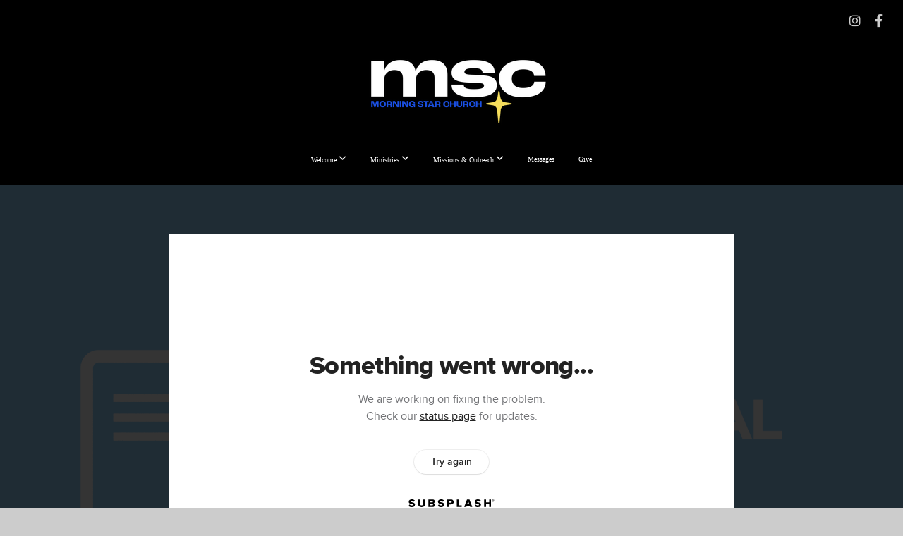

--- FILE ---
content_type: text/html; charset=UTF-8
request_url: https://www.mscwired.org/media/bzjvykj/8-6-22
body_size: 8185
content:
<!DOCTYPE html>
<html class="wf-loading">
	<head>
		<meta http-equiv="Content-Type" content="text/html; charset=utf-8" />
		<style type='text/css'>@font-face {
	font-family: 'VisbyCF-Regular';
	font-weight: 400;
	src: url('https://storage2.snappages.site/T9X9BZ/assets/files/VisbyCF-Regular.otf');
}

@font-face {
	font-family: 'VisbyCF-Bold';
	font-weight: 700;
	src: url('https://storage2.snappages.site/T9X9BZ/assets/files/VisbyCF-Bold.otf');
}

@font-face {
	font-family: 'VisbyCF-ExtraBold';
	font-weight: 800;
	src: url('https://storage2.snappages.site/T9X9BZ/assets/files/VisbyCF-ExtraBold.otf');
}

</style><meta name="viewport" content="width=device-width, initial-scale=1.0" />
<meta name="provider" content="snappages" />
<meta http-equiv="X-UA-Compatible" content="IE=Edge"/>
    <meta name="keywords" content="" />
            <meta name="description" content="" />
            <meta property="og:title" content="8/6/22" />
            <meta property="og:type" content="video" />
            <meta property="og:url" content="https://www.mscwired.org/media/bzjvykj/8-6-22" />
            <meta property="og:image" content="https://images.subsplash.com/image.jpg?id=3e085498-a382-439b-a447-3e33c2ec4324&w=800&h=450" />
            <meta property="og:thumbnail" content="https://images.subsplash.com/image.jpg?id=3e085498-a382-439b-a447-3e33c2ec4324&w=800&h=450" />
            <meta property="og:image:secure_url" content="https://images.subsplash.com/image.jpg?id=3e085498-a382-439b-a447-3e33c2ec4324&w=800&h=450" />
            <meta property="og:site_name" content="Morning Star Church - Missouri" />
            <meta property="og:description" content="" />
    <link rel="shortcut icon" href="https://storage2.snappages.site/T9X9BZ/assets/favicon.png">
<link rel="canonical" href="https://www.mscwired.org/media/bzjvykj/8-6-22" />
<title>8/6/22 | Morning Star Church - Missouri</title>
    <script defer src="https://ajax.googleapis.com/ajax/libs/jquery/2.1.3/jquery.min.js"></script>
<script>
	var wid=24853, pid=324297, ptype='media', tid=30388, custom_fonts = "Roboto:100,100italic,300,300italic,regular,italic,500,500italic,700,700italic,900,900italic&display=swap";var page_type="media-item", render_url="https://site.snappages.site";</script>
<link href="https://assets2.snappages.site/global/styles/website.min.css?v=1769112211" type="text/css" rel="stylesheet" /><script defer src="https://assets2.snappages.site/global/assets/js/website.min.js?v=1769112211" type="text/javascript"></script><link class="core-style" href="https://storage2.snappages.site/T9X9BZ/assets/themes/30388/style1733890363.css" type="text/css" rel="stylesheet" />
<link href="https://site.snappages.site/assets/icons/fontawesome/webfonts/fa-brands-400.woff2" rel="preload" as="font" type="font/woff2" crossorigin="anonymous"/>
<link href="https://site.snappages.site/assets/icons/fontawesome/webfonts/fa-regular-400.woff2" rel="preload" as="font" type="font/woff2" crossorigin="anonymous"/>
<link href="https://site.snappages.site/assets/icons/fontawesome/webfonts/fa-solid-900.woff2" rel="preload" as="font" type="font/woff2" crossorigin="anonymous"/>
<link href="https://site.snappages.site/assets/icons/fontawesome/css/all.min.css" rel="stylesheet"/>
<link href="https://site.snappages.site/assets/icons/fontawesome/css/all.min.css" rel="stylesheet"/>
<noscript><link href="https://site.snappages.site/assets/icons/fontawesome/css/all.min.css" rel="stylesheet" as="style"/></noscript>
<link href="https://site.snappages.site/assets/icons/fontawesome/css/v4-shims.min.css" rel="preload" as="style" onload="this.rel='stylesheet'"/>
<noscript><link href="https://site.snappages.site/assets/icons/fontawesome/css/v4-shims.min.css" rel="stylesheet" as="style"/></noscript>
<link href="https://assets2.snappages.site/global/assets/icons/pixeden/css/pe-icon-7-stroke.min.css" rel="preload" as="style" onload="this.rel='stylesheet'"/>
<noscript><link href="https://assets2.snappages.site/global/assets/icons/pixeden/css/pe-icon-7-stroke.min.css" rel="stylesheet" as="style"/></noscript>
<link href="https://assets2.snappages.site/global/assets/icons/typicons/typicons.min.css" rel="preload" as="style" onload="this.rel='stylesheet'"/>
<noscript><link href="https://assets2.snappages.site/global/assets/icons/typicons/typicons.min.css" rel="preload" as="stylesheet"/></noscript>
<link href="https://use.typekit.net/hqk1yln.css" rel="stylesheet" />

<svg xmlns="https://www.w3.org/2000/svg" style="display:none;">
    <symbol id="sp-icon-amazon" viewBox="0 0 50 50">
        <g fill-rule="nonzero">
          <path id="Shape" d="M0.0909090909,38.8 C0.242409091,38.53335 0.484818182,38.51665 0.818181818,38.75 C8.39390909,43.58335 16.6363636,46 25.5454545,46 C31.4848182,46 37.3484545,44.78335 43.1363636,42.35 C43.2878636,42.28335 43.5075455,42.18335 43.7954545,42.05 C44.0833182,41.91665 44.2878636,41.81665 44.4090909,41.75 C44.8636364,41.55 45.2196818,41.65 45.4772727,42.05 C45.7348182,42.45 45.6515,42.81665 45.2272727,43.15 C44.6818182,43.58335 43.9848182,44.08335 43.1363636,44.65 C40.5302727,46.35 37.6211818,47.66665 34.4090909,48.6 C31.1969545,49.53335 28.0605909,50 25,50 C20.2727273,50 15.803,49.09165 11.5909091,47.275 C7.37877273,45.45835 3.60604545,42.9 0.272727273,39.6 C0.0909090909,39.43335 0,39.26665 0,39.1 C0,39 0.0302727273,38.9 0.0909090909,38.8 Z M13.7727273,24.55 C13.7727273,22.25 14.2878636,20.28335 15.3181818,18.65 C16.3484545,17.01665 17.7575455,15.78335 19.5454545,14.95 C21.1818182,14.18335 23.1969545,13.63335 25.5909091,13.3 C26.4090909,13.2 27.7424091,13.06665 29.5909091,12.9 L29.5909091,12.05 C29.5909091,9.91665 29.3787727,8.48335 28.9545455,7.75 C28.3181818,6.75 27.3181818,6.25 25.9545455,6.25 L25.5909091,6.25 C24.5909091,6.35 23.7272727,6.7 23,7.3 C22.2727273,7.9 21.803,8.73335 21.5909091,9.8 C21.4696818,10.46665 21.1666364,10.85 20.6818182,10.95 L15.4545455,10.25 C14.9393636,10.11665 14.6818182,9.81665 14.6818182,9.35 C14.6818182,9.25 14.6969545,9.13335 14.7272727,9 C15.2424091,6.03335 16.5075455,3.83335 18.5227273,2.4 C20.5378636,0.96665 22.8939091,0.16665 25.5909091,0 L26.7272727,0 C30.1818182,0 32.8787727,0.98335 34.8181818,2.95 C35.1223778,3.2848521 35.4034595,3.64418094 35.6590909,4.025 C35.9166364,4.40835 36.1211818,4.75 36.2727273,5.05 C36.4242273,5.35 36.5605909,5.78335 36.6818182,6.35 C36.803,6.91665 36.8939091,7.30835 36.9545455,7.525 C37.0151364,7.74165 37.0605909,8.20835 37.0909091,8.925 C37.1211818,9.64165 37.1363636,10.06665 37.1363636,10.2 L37.1363636,22.3 C37.1363636,23.16665 37.25,23.95835 37.4772727,24.675 C37.7045455,25.39165 37.9242273,25.90835 38.1363636,26.225 C38.3484545,26.54165 38.6969545,27.05 39.1818182,27.75 C39.3636364,28.05 39.4545455,28.31665 39.4545455,28.55 C39.4545455,28.81665 39.3333182,29.05 39.0909091,29.25 C36.5757273,31.65 35.2120909,32.95 35,33.15 C34.6363636,33.45 34.1969545,33.48335 33.6818182,33.25 C33.2575455,32.85 32.8863636,32.46665 32.5681818,32.1 C32.25,31.73335 32.0227273,31.46665 31.8863636,31.3 C31.75,31.13335 31.5302727,30.80835 31.2272727,30.325 C30.9242273,29.84165 30.7120909,29.51665 30.5909091,29.35 C28.8939091,31.38335 27.2272727,32.65 25.5909091,33.15 C24.5605909,33.48335 23.2878636,33.65 21.7727273,33.65 C19.4393636,33.65 17.5227273,32.85835 16.0227273,31.275 C14.5227273,29.69165 13.7727273,27.45 13.7727273,24.55 Z M21.5909091,23.55 C21.5909091,24.85 21.8863636,25.89165 22.4772727,26.675 C23.0681818,27.45835 23.8636364,27.85 24.8636364,27.85 C24.9545455,27.85 25.0833182,27.83335 25.25,27.8 C25.4166364,27.76665 25.5302727,27.75 25.5909091,27.75 C26.8636364,27.38335 27.8484545,26.48335 28.5454545,25.05 C28.8787727,24.41665 29.1287727,23.725 29.2954545,22.975 C29.4620909,22.225 29.553,21.61665 29.5681818,21.15 C29.5833182,20.68335 29.5909091,19.91665 29.5909091,18.85 L29.5909091,17.6 C27.8333182,17.6 26.5,17.73335 25.5909091,18 C22.9242273,18.83335 21.5909091,20.68335 21.5909091,23.55 Z M40.6818182,39.65 C40.7424091,39.51665 40.8333182,39.38335 40.9545455,39.25 C41.7120909,38.68335 42.4393636,38.3 43.1363636,38.1 C44.2878636,37.76665 45.4090909,37.58335 46.5,37.55 C46.803,37.51665 47.0909091,37.53335 47.3636364,37.6 C48.7272727,37.73335 49.5454545,37.98335 49.8181818,38.35 C49.9393636,38.55 50,38.85 50,39.25 L50,39.6 C50,40.76665 49.7120909,42.14165 49.1363636,43.725 C48.5605909,45.30835 47.7575455,46.58335 46.7272727,47.55 C46.5757273,47.68335 46.4393636,47.75 46.3181818,47.75 C46.2575455,47.75 46.1969545,47.73335 46.1363636,47.7 C45.9545455,47.6 45.9090909,47.41665 46,47.15 C47.1211818,44.25 47.6818182,42.23335 47.6818182,41.1 C47.6818182,40.73335 47.6211818,40.46665 47.5,40.3 C47.1969545,39.9 46.3484545,39.7 44.9545455,39.7 C44.4393636,39.7 43.8333182,39.73335 43.1363636,39.8 C42.3787727,39.9 41.6818182,40 41.0454545,40.1 C40.8636364,40.1 40.7424091,40.06665 40.6818182,40 C40.6211818,39.93335 40.6060455,39.86665 40.6363636,39.8 C40.6363636,39.76665 40.6515,39.71665 40.6818182,39.65 Z"/>
        </g>
    </symbol>
    <symbol id="sp-icon-roku" viewBox="0 0 50 50">
        <g>
          <path id="Combined-Shape" d="M8,0 L42,0 C46.418278,-8.11624501e-16 50,3.581722 50,8 L50,42 C50,46.418278 46.418278,50 42,50 L8,50 C3.581722,50 5.41083001e-16,46.418278 0,42 L0,8 C-5.41083001e-16,3.581722 3.581722,8.11624501e-16 8,0 Z M9.94591393,22.6758056 C9.94591393,23.9554559 8.93797503,25.0040346 7.705466,25.0040346 L6.5944023,25.0040346 L6.5944023,20.3268077 L7.705466,20.3268077 C8.93797503,20.3268077 9.94591393,21.3746529 9.94591393,22.6758056 Z M15,32 L11.1980679,26.5137477 C12.6117075,25.6540149 13.5405811,24.2489259 13.5405811,22.6758056 C13.5405811,20.0964239 11.1176341,18 8.14917631,18 L3,18 L3,31.9899135 L6.5944023,31.9899135 L6.5944023,27.3332264 L7.6834372,27.3332264 L10.9214498,32 L15,32 Z M19.4209982,23.6089545 C20.3760082,23.6089545 21.1686305,24.9005713 21.1686305,26.4995139 C21.1686305,28.098368 20.3760082,29.3917084 19.4209982,29.3917084 C18.4876486,29.3917084 17.6937241,28.0984122 17.6937241,26.4995139 C17.6937241,24.9006155 18.4876486,23.6089545 19.4209982,23.6089545 Z M24.8610089,26.4995139 C24.8610089,23.4472925 22.4211995,21 19.4209982,21 C16.4217953,21 14,23.4472925 14,26.4995139 C14,29.5540333 16.4217953,32 19.4209982,32 C22.4211995,32 24.8610089,29.5540333 24.8610089,26.4995139 Z M33.154894,21.2236663 L29.0835675,25.3681007 L29.0835675,21.2099662 L25.549974,21.2099662 L25.549974,31.7778363 L29.0835675,31.7778363 L29.0835675,27.4910969 L33.3340371,31.7778363 L37.7816639,31.7778363 L32.3803293,26.2779246 L36.8541742,21.7246949 L36.8541742,27.9961029 C36.8541742,30.0783079 38.0840844,31.9999116 41.1813884,31.9999116 C42.6517766,31.9999116 44.001101,31.1508546 44.6569026,30.3826285 L46.24575,31.7777921 L47,31.7777921 L47,21.2236663 L43.4663631,21.2236663 L43.4663631,28.056914 C43.0684459,28.7640196 42.5140009,29.2086122 41.657092,29.2086122 C40.7876817,29.2086122 40.3887661,28.6838515 40.3887661,27.0054037 L40.3887661,21.2236663 L33.154894,21.2236663 Z"/>
        </g>
    </symbol>
    <symbol id="sp-icon-google-play" viewBox="0 0 50 50">
	    <g fill-rule="nonzero">
	      <path id="top" d="M7.60285132,19.9078411 C12.5081466,14.9434827 20.3874745,6.92617108 24.6425662,2.55295316 L27.0855397,0.0509164969 L30.6904277,3.63645621 C32.6802444,5.62627291 34.2953157,7.30040733 34.2953157,7.35947047 C34.2953157,7.55651731 3.60386965,24.6751527 3.2296334,24.6751527 C3.01272912,24.6751527 4.70723014,22.8431772 7.60285132,19.9078411 Z" transform="matrix(1 0 0 -1 0 24.726)"/>
	            <path id="Shape" d="M0.767311609,49.8798639 C0.5901222,49.6828171 0.353869654,49.2693751 0.235234216,48.9735503 C0.0773930754,48.5794566 0.0183299389,41.3498232 0.0183299389,25.6690696 C0.0183299389,0.749517674 -0.0407331976,2.04992501 1.20010183,1.16295963 L1.83044807,0.709802806 L13.9256619,12.8050167 L26.0213849,24.9012488 L22.9088595,28.05298 C21.1950102,29.7866867 15.5804481,35.4796602 10.4394094,40.7194769 C1.61405295,49.6833262 1.06262729,50.2148945 0.767311609,49.8798639 Z" transform="matrix(1 0 0 -1 0 50.66)"/>
	            <path id="Shape" d="M32.1283096,28.868403 L28.287169,25.0272624 L31.5376782,21.7375476 C33.3304481,19.9249203 34.8864562,18.408627 34.9852342,18.3689121 C35.2214868,18.309849 45.0320774,23.6876494 45.5442974,24.1601545 C45.7413442,24.3373439 45.9974542,24.7711525 46.1155804,25.1453887 C46.450611,26.1499712 45.938391,27.0364274 44.5595723,27.8638205 C43.5748473,28.454961 37.3691446,31.9417227 36.3447047,32.4732909 C35.9893075,32.6703378 35.5560081,32.2961015 32.1283096,28.868403 Z" transform="matrix(1 0 0 -1 0 50.884)"/>
	            <path id="bottom" d="M16.1323829,37.9725051 C10.0850305,31.9643585 5.19959267,27.0392057 5.27851324,27.0392057 C5.33757637,27.0392057 5.84979633,27.2953157 6.401222,27.6104888 C7.48472505,28.2016293 28.8783096,39.9419552 31.3406314,41.2815682 C33.9210794,42.660387 34.0198574,42.1680244 30.4541752,45.7535642 C28.7204684,47.4872709 27.2627291,48.9052953 27.203666,48.9052953 C27.1446029,48.885947 22.160387,43.9806517 16.1323829,37.9725051 Z" transform="matrix(1 0 0 -1 0 75.945)"/>
	    </g>
    </symbol>
    <symbol id="sp-icon-apple" viewBox="0 0 50 50">
	    <g fill-rule="nonzero">
	      <path id="Shape" d="M33.9574406,26.5634279 C34.0276124,34.1300976 40.5866722,36.6480651 40.6593407,36.6801167 C40.6038808,36.8576056 39.6113106,40.2683744 37.2037125,43.7914576 C35.1223643,46.8374278 32.9623738,49.8720595 29.5596196,49.9349127 C26.2160702,49.9966052 25.1409344,47.9496797 21.3183084,47.9496797 C17.4968415,47.9496797 16.3023155,49.8721487 13.1372718,49.9966945 C9.85274871,50.1212403 7.35152871,46.7030612 5.25306112,43.668251 C0.964911488,37.4606036 -2.31212183,26.1269374 2.08810657,18.476523 C4.27404374,14.6772963 8.18048359,12.2714647 12.420574,12.2097721 C15.6458924,12.1481688 18.6901193,14.3824933 20.6618852,14.3824933 C22.6324029,14.3824933 26.3318047,11.6955185 30.2209468,12.0901367 C31.8490759,12.1579896 36.4193394,12.748667 39.353895,17.0498265 C39.1174329,17.1966031 33.9007325,20.2374843 33.9574406,26.5634279 M27.6736291,7.98325071 C29.4174035,5.86972218 30.5910653,2.92749548 30.2708784,0 C27.7573538,0.101154388 24.7179418,1.67712725 22.9150518,3.78949514 C21.2993165,5.66009243 19.8842887,8.65410161 20.2660876,11.5236543 C23.0677001,11.7406943 25.9297656,10.0981184 27.6736291,7.98325071"/>
	    </g>
    </symbol>
    <symbol id="sp-icon-windows" viewBox="0 0 50 50">
	    <g fill-rule="nonzero">
	      <path id="Shape" d="M0,7.0733463 L20.3540856,4.30155642 L20.3628405,23.9346304 L0.0184824903,24.0503891 L0,7.07354086 L0,7.0733463 Z M20.344358,26.1964981 L20.3599222,45.8466926 L0.0157587549,43.0496109 L0.0145914397,26.064786 L20.3441634,26.1964981 L20.344358,26.1964981 Z M22.8116732,3.93871595 L49.7992218,0 L49.7992218,23.6848249 L22.8116732,23.8988327 L22.8116732,3.93891051 L22.8116732,3.93871595 Z M49.8054475,26.381323 L49.7990272,49.9593385 L22.8114786,46.1503891 L22.7737354,26.3371595 L49.8054475,26.381323 Z"/>
	    </g>
    </symbol>
</svg>

	</head>
	<body>
		<div id="sp-wrapper">
			<header id="sp-header">
				<div id="sp-bar"><div id="sp-bar-text"><span></span></div><div id="sp-bar-social" class="sp-social-holder" data-style="icons" data-shape="circle"><a class="instagram" href="https://www.instagram.com/mscstc" target="_blank" data-type="instagram"><i class="fa fa-fw fa-instagram"></i></a><a class="facebook" href="https://www.facebook.com/mscstc" target="_blank" data-type="facebook"><i class="fa fa-fw fa-facebook"></i></a></div></div>
				<div id="sp-logo"><a href="/" target="_self"><img src="https://storage2.snappages.site/T9X9BZ/assets/images/17774113_1920x692_500.png" width="499px"/></a></div>
				<div id="sp-nav"><nav id="sp-nav-links"><ul><li style="z-index:1250;" id="nav_home" data-type="basic"><a href="/" target="_self"><span></span>Home</a></li><li style="z-index:1249;" id="nav_welcome" data-type="folder"><a href="/welcome" target="_self"><span></span>Welcome&nbsp;<i class="fa fa-angle-down" style="font-size:12px;vertical-align:10%;"></i></a><ul class="sp-second-nav"><li id="nav_new"><a href="/new" target="_self"><span></span>New</a></li><li id="nav_jtc"><a href="/jtc" target="_self"><span></span>Join The Circle</a></li><li id="nav_staff"><a href="/staff" target="_self"><span></span>Staff</a></li><li id="nav_beliefs"><a href="/beliefs" target="_self"><span></span>Beliefs</a></li><li id="nav_baptism"><a href="/baptism" target="_self"><span></span>Baptism</a></li></ul></li><li style="z-index:1248;" id="nav_love-god" data-type="folder"><a href="/love-god" target="_self"><span></span>Ministries&nbsp;<i class="fa fa-angle-down" style="font-size:12px;vertical-align:10%;"></i></a><ul class="sp-second-nav"><li id="nav_kids"><a href="/kids" target="_self"><span></span>MSC Kids</a></li><li id="nav_yth"><a href="/yth" target="_self"><span></span>MSC YTH</a></li><li id="nav_young"><a href="/young" target="_self"><span></span>MSC Young Adults</a></li><li id="nav_groups"><a href="/groups" target="_self"><span></span>Small Groups</a></li><li id="nav_classes"><a href="/classes" target="_self"><span></span>Classes</a></li><li id="nav_care"><a href="/care" target="_self"><span></span>Cares</a></li><li id="nav_yoga"><a href="/yoga" target="_self"><span></span>MSC Yoga</a></li><li id="nav_momco"><a href="/momco" target="_self"><span></span>MomCo</a></li></ul></li><li style="z-index:1247;" id="nav_serve-others" data-type="folder"><a href="/serve-others" target="_self"><span></span>Missions & Outreach&nbsp;<i class="fa fa-angle-down" style="font-size:12px;vertical-align:10%;"></i></a><ul class="sp-second-nav"><li id="nav_missions"><a href="/missions" target="_self"><span></span>Missions</a></li><li id="nav_mscrc"><a href="/mscrc" target="_self"><span></span>MSC Resource Center</a></li><li id="nav_backpack-impact"><a href="/backpack-impact" target="_self"><span></span>Backpack Impact</a></li><li id="nav_msc-meals"><a href="/msc-meals" target="_self"><span></span>MSC Meals</a></li><li id="nav_fmsc"><a href="/fmsc" target="_self"><span></span>Feed My Starving Children</a></li><li id="nav_shoppe"><a href="/shoppe" target="_self"><span></span>Christmas Shoppe</a></li><li id="nav_goserve"><a href="/goserve" target="_self"><span></span>Go Serve</a></li></ul></li><li style="z-index:1246;" id="nav_message" data-type="basic"><a href="/message" target="_self"><span></span>Messages</a></li><li style="z-index:1245;" id="nav_give" data-type="basic"><a href="/give" target="_self"><span></span>Give</a></li></ul></nav></div><div id="sp-nav-button"></div>
			</header>
			<main id="sp-content">
				<section class="sp-section sp-scheme-1" data-index="" data-scheme="1"><div class="sp-section-slide" data-background="%7B%22type%22%3A%22image%22%2C%22src%22%3A%22https%3A%5C%2F%5C%2Fcdn.subsplash.com%5C%2Fimages%5C%2FT9X9BZ%5C%2F_source%5C%2F109a2bb0-ad88-45dc-a8ee-eb4e240c056f%5C%2Fimage.png%22%2C%22size%22%3A%22cover%22%2C%22position%22%3A%22center%22%2C%22repeat%22%3A%22no-repeat%22%2C%22attachment%22%3A%22scroll%22%2C%22tint%22%3A%22rgba%2830%2C30%2C30%2C.9%29%22%7D" data-tint="rgba(30,30,30,.9)"  data-label="Main" ><div class="sp-section-content"  style="padding-top:40px;padding-bottom:40px;"><div class="sp-grid sp-col sp-col-24"><div class="sp-block sp-subsplash_media-block " data-type="subsplash_media" data-id="" style="text-align:center;padding-top:30px;padding-bottom:30px;padding-left:0px;padding-right:0px;"><div class="sp-block-content"  style="max-width:800px;"><div class="sp-subsplash-holder"  data-source="bzjvykj" data-info="false"><div class="sap-embed-player"><iframe src="https://subsplash.com/u/-T9X9BZ/media/embed/d/bzjvykj?&info=0" frameborder="0" allow="clipboard-read; clipboard-write" webkitallowfullscreen mozallowfullscreen allowfullscreen></iframe></div><style type="text/css">div.sap-embed-player{position:relative;width:100%;height:0;padding-top:56.25%;}div.sap-embed-player>iframe{position:absolute;top:0;left:0;width:100%;height:100%;}</style></div></div></div><div class="sp-block sp-heading-block " data-type="heading" data-id="" style="text-align:center;"><div class="sp-block-content"  style=""><span class='h1' ><h1 >8/6/22</h1></span></div></div><div class="sp-block sp-text-block " data-type="text" data-id="" style="text-align:center;padding-top:0px;padding-bottom:0px;"><div class="sp-block-content"  style=""><span class="sp-media-subtitle"></span></div></div><div class="sp-block sp-text-block " data-type="text" data-id="" style="text-align:center;"><div class="sp-block-content"  style="max-width:1000px;;"></div></div></div></div></div></section><section class="sp-section sp-scheme-0" data-index="" data-scheme="0"><div class="sp-section-slide"  data-label="Main" ><div class="sp-section-content" ><div class="sp-grid sp-col sp-col-24"><div class="sp-block sp-heading-block " data-type="heading" data-id="" style="text-align:center;"><div class="sp-block-content"  style=""><span class='h3' ><h3 >More From Route 22 - Daily Devo</h3></span></div></div><div class="sp-block sp-media_library-block " data-type="media_library" data-id="" style=""><div class="sp-block-content"  style=""><div class="sp-media-library"  data-source="series" data-layout="slider" data-pagination="false" data-labels="true" data-page="1" data-limit="12" data-filter="media_series" data-value="a48f1def-d8c7-4ac5-9eb1-c8dbd56f48cd" data-total="310">
        <a class="sp-media-item" href="/media/8c65f52/12-31-22">
            <div class="sp-media-thumb" style="color:#bde0ff;background-color:#39b1ff;background-image:url(https://images.subsplash.com/image.jpg?id=3e085498-a382-439b-a447-3e33c2ec4324&w=800&h=450);"><div class="sp-media-play-overlay"></div></div>
            <div class="sp-media-title">12/31/22</div>
            <div class="sp-media-subtitle">Dec 31, 2022</div>
        </a>
        <a class="sp-media-item" href="/media/t6whn5k/12-30-22">
            <div class="sp-media-thumb" style="color:#bde0ff;background-color:#39b1ff;background-image:url(https://images.subsplash.com/image.jpg?id=3e085498-a382-439b-a447-3e33c2ec4324&w=800&h=450);"><div class="sp-media-play-overlay"></div></div>
            <div class="sp-media-title">12/30/22</div>
            <div class="sp-media-subtitle">Dec 30, 2022</div>
        </a>
        <a class="sp-media-item" href="/media/sy6tc7b/12-29-22">
            <div class="sp-media-thumb" style="color:#bde0ff;background-color:#39b1ff;background-image:url(https://images.subsplash.com/image.jpg?id=3e085498-a382-439b-a447-3e33c2ec4324&w=800&h=450);"><div class="sp-media-play-overlay"></div></div>
            <div class="sp-media-title">12/29/22</div>
            <div class="sp-media-subtitle">Dec 29, 2022</div>
        </a>
        <a class="sp-media-item" href="/media/p9xvd6n/12-27-22">
            <div class="sp-media-thumb" style="color:#bde0ff;background-color:#39b1ff;background-image:url(https://images.subsplash.com/image.jpg?id=3e085498-a382-439b-a447-3e33c2ec4324&w=800&h=450);"><div class="sp-media-play-overlay"></div></div>
            <div class="sp-media-title">12/27/22</div>
            <div class="sp-media-subtitle">Dec 27, 2022</div>
        </a>
        <a class="sp-media-item" href="/media/4nfysnp/12-14-22">
            <div class="sp-media-thumb" style="color:#bde0ff;background-color:#39b1ff;background-image:url(https://images.subsplash.com/image.jpg?id=3e085498-a382-439b-a447-3e33c2ec4324&w=800&h=450);"><div class="sp-media-play-overlay"></div></div>
            <div class="sp-media-title">12/14/22</div>
            <div class="sp-media-subtitle"></div>
        </a>
        <a class="sp-media-item" href="/media/9j57c2d/9-5-22">
            <div class="sp-media-thumb" style="color:#bde0ff;background-color:#39b1ff;background-image:url(https://images.subsplash.com/image.jpg?id=3e085498-a382-439b-a447-3e33c2ec4324&w=800&h=450);"><div class="sp-media-play-overlay"></div></div>
            <div class="sp-media-title">9/5/22</div>
            <div class="sp-media-subtitle"></div>
        </a>
        <a class="sp-media-item" href="/media/n6ckrcn/8-6-22">
            <div class="sp-media-thumb" style="color:#bde0ff;background-color:#39b1ff;background-image:url(https://images.subsplash.com/image.jpg?id=3e085498-a382-439b-a447-3e33c2ec4324&w=800&h=450);"><div class="sp-media-play-overlay"></div></div>
            <div class="sp-media-title">8/6/22</div>
            <div class="sp-media-subtitle"></div>
        </a>
        <a class="sp-media-item" href="/media/rd9tnwx/8-6-22">
            <div class="sp-media-thumb" style="color:#bde0ff;background-color:#39b1ff;background-image:url(https://images.subsplash.com/image.jpg?id=3e085498-a382-439b-a447-3e33c2ec4324&w=800&h=450);"><div class="sp-media-play-overlay"></div></div>
            <div class="sp-media-title">8/6/22</div>
            <div class="sp-media-subtitle"></div>
        </a>
        <a class="sp-media-item" href="/media/y3cz9t8/8-6-22">
            <div class="sp-media-thumb" style="color:#bde0ff;background-color:#39b1ff;background-image:url(https://images.subsplash.com/image.jpg?id=3e085498-a382-439b-a447-3e33c2ec4324&w=800&h=450);"><div class="sp-media-play-overlay"></div></div>
            <div class="sp-media-title">8/6/22</div>
            <div class="sp-media-subtitle"></div>
        </a>
        <a class="sp-media-item" href="/media/sx47q6c/8-6-22">
            <div class="sp-media-thumb" style="color:#bde0ff;background-color:#39b1ff;background-image:url(https://images.subsplash.com/image.jpg?id=3e085498-a382-439b-a447-3e33c2ec4324&w=800&h=450);"><div class="sp-media-play-overlay"></div></div>
            <div class="sp-media-title">8/6/22</div>
            <div class="sp-media-subtitle"></div>
        </a>
        <a class="sp-media-item" href="/media/trb52jh/8-6-22">
            <div class="sp-media-thumb" style="color:#bde0ff;background-color:#39b1ff;background-image:url(https://images.subsplash.com/image.jpg?id=3e085498-a382-439b-a447-3e33c2ec4324&w=800&h=450);"><div class="sp-media-play-overlay"></div></div>
            <div class="sp-media-title">8/6/22</div>
            <div class="sp-media-subtitle"></div>
        </a>
        <a class="sp-media-item" href="/media/qd3p5p3/8-3-22">
            <div class="sp-media-thumb" style="color:#bde0ff;background-color:#39b1ff;background-image:url(https://images.subsplash.com/image.jpg?id=3e085498-a382-439b-a447-3e33c2ec4324&w=800&h=450);"><div class="sp-media-play-overlay"></div></div>
            <div class="sp-media-title">8/3/22</div>
            <div class="sp-media-subtitle"></div>
        </a><span></span></div></div></div><div class="sp-block sp-button-block " data-type="button" data-id="" style="text-align:center;"><div class="sp-block-content"  style=""><span class="text-reset"><a class="sp-button" href="/media/series/qvbfpv8/route-22-daily-devo" target=""  data-label="View Series" style="">View Series</a></span></div></div></div></div></div></section>
			</main>
			<footer id="sp-footer">
				<section class="sp-section sp-scheme-3" data-index="" data-scheme="3"><div class="sp-section-slide"  data-label="Main" ><div class="sp-section-content" ><div class="sp-grid sp-col sp-col-24"><div class="sp-row"><div class="sp-col sp-col-4"><div class="sp-block sp-heading-block " data-type="heading" data-id="c4b13bc2-d811-4f7d-ac06-c31f1393bd69" data-rotate="0,0,0" style="text-align:center;padding-top:5px;padding-bottom:5px;padding-left:50px;padding-right:50px;"><div class="sp-block-content"  style="transform:rotateX(0deg) rotateY(0deg) rotateZ(0deg);"><span class='h3'  data-color="#ffffff"><h3  style='color:#ffffff;'><a href="https://mscwired.ccbchurch.com/goto/events/public?focus=month&amp;view=grid" rel="" target="_self">Events Calendar</a></h3></span></div></div></div><div class="sp-col sp-col-7"><div class="sp-block sp-heading-block " data-type="heading" data-id="e24f05e3-2e18-43e9-8856-bdfb4bb4a1f6" data-rotate="0,0,0" style="text-align:center;padding-top:5px;padding-bottom:5px;padding-left:50px;padding-right:50px;"><div class="sp-block-content"  style="transform:rotateX(0deg) rotateY(0deg) rotateZ(0deg);"><span class='h3' ><h3 ><a href="/prayer-calendar" rel="" target="_self">Prayer Calendar</a></h3></span></div></div></div><div class="sp-col sp-col-7"><div class="sp-block sp-heading-block " data-type="heading" data-id="60a33f33-4fc4-42f0-87f3-fe400622bb75" data-rotate="0,0,0" style="text-align:center;padding-top:5px;padding-bottom:5px;padding-left:50px;padding-right:50px;"><div class="sp-block-content"  style="transform:rotateX(0deg) rotateY(0deg) rotateZ(0deg);"><span class='h3' ><h3 ><a href="/app" rel="" target="_self">MSC App</a></h3></span></div></div></div><div class="sp-col sp-col-6"><div class="sp-block sp-heading-block " data-type="heading" data-id="03282fd1-4646-49ed-9f86-59c5d74cdb88" style="text-align:center;padding-left:50px;padding-right:50px;"><div class="sp-block-content"  style="max-width:200px;"><span class='h3' ><h3 ><a href="/contact" rel="" target="_self">Contact Us</a></h3></span></div></div></div></div></div></div></div></section><div id="sp-footer-extra"><div id="sp-footer-brand"><a href="https://snappages.com?utm_source=user&utm_medium=footer" target="_blank" title="powered by SnapPages Website Builder">powered by &nbsp;<span>SnapPages</span></a></div></div>
			</footer>
		</div>
	
	</body>
</html>


--- FILE ---
content_type: text/html; charset=utf-8
request_url: https://subsplash.com/u/-T9X9BZ/media/embed/d/bzjvykj?&info=0
body_size: 17072
content:
<!DOCTYPE html><html lang="en"><head><meta charSet="utf-8"/><meta name="viewport" content="width=device-width, initial-scale=1"/><link rel="stylesheet" href="https://assets.prod.subsplash.io/web-app/_next/static/css/1b6dc5a8b7dea857.css" data-precedence="next"/><link rel="preload" as="script" fetchPriority="low" href="https://assets.prod.subsplash.io/web-app/_next/static/chunks/webpack-53c6ca6fa18ac19e.js"/><script src="https://assets.prod.subsplash.io/web-app/_next/static/chunks/4bd1b696-234880969d896f6e.js" async=""></script><script src="https://assets.prod.subsplash.io/web-app/_next/static/chunks/2532-7b7ee97ffc701e13.js" async=""></script><script src="https://assets.prod.subsplash.io/web-app/_next/static/chunks/main-app-6723fb8b2cf614f2.js" async=""></script><script src="https://assets.prod.subsplash.io/web-app/_next/static/chunks/app/layout-5c8a90300a905918.js" async=""></script><script src="https://assets.prod.subsplash.io/web-app/_next/static/chunks/82316aac-948ad82ac4d03b29.js" async=""></script><script src="https://assets.prod.subsplash.io/web-app/_next/static/chunks/9189-92d83ebb837af5f1.js" async=""></script><script src="https://assets.prod.subsplash.io/web-app/_next/static/chunks/app/error-e84e184e78a4a2c2.js" async=""></script><script src="https://assets.prod.subsplash.io/web-app/_next/static/chunks/2626716e-0e20cf3728847630.js" async=""></script><script src="https://assets.prod.subsplash.io/web-app/_next/static/chunks/1e4a01de-7d53026235bfbc82.js" async=""></script><script src="https://assets.prod.subsplash.io/web-app/_next/static/chunks/13b76428-451751db6b930d67.js" async=""></script><script src="https://assets.prod.subsplash.io/web-app/_next/static/chunks/542ea986-ec287d4fec3b5165.js" async=""></script><script src="https://assets.prod.subsplash.io/web-app/_next/static/chunks/e37a0b60-2fb0f1ad7fd9ae68.js" async=""></script><script src="https://assets.prod.subsplash.io/web-app/_next/static/chunks/794d257c-ba4101535445c307.js" async=""></script><script src="https://assets.prod.subsplash.io/web-app/_next/static/chunks/1126-1850a116fc9bdfed.js" async=""></script><script src="https://assets.prod.subsplash.io/web-app/_next/static/chunks/5606-e5329432c058720b.js" async=""></script><script src="https://assets.prod.subsplash.io/web-app/_next/static/chunks/1239-1625fcf03ed19af9.js" async=""></script><script src="https://assets.prod.subsplash.io/web-app/_next/static/chunks/8879-f2c588474d408a7d.js" async=""></script><script src="https://assets.prod.subsplash.io/web-app/_next/static/chunks/app/%5BcustomPath%5D/(nav)/%5B...catchall%5D/page-cb28e3af4475d456.js" async=""></script><script src="https://assets.prod.subsplash.io/web-app/_next/static/chunks/app/%5BcustomPath%5D/(nav)/media/embed/d/%5Bid%5D/not-found-67e152e91f9e8fd1.js" async=""></script><script src="https://assets.prod.subsplash.io/web-app/_next/static/chunks/app/global-error-4fb6d617e8b83095.js" async=""></script><script src="https://assets.prod.subsplash.io/web-app/_next/static/chunks/app/%5BcustomPath%5D/(nav)/error-6cd90ab0263f6592.js" async=""></script><script src="https://assets.prod.subsplash.io/web-app/_next/static/chunks/9037-63f3f8e5eb48d750.js" async=""></script><script src="https://assets.prod.subsplash.io/web-app/_next/static/chunks/app/%5BcustomPath%5D/layout-b44671786df63336.js" async=""></script><meta name="theme-color" content="#2051e3"/><script>(self.__next_s=self.__next_s||[]).push([0,{"children":"window['__ENV'] = {\"NEXT_PUBLIC_STRIPE_KEY\":\"pk_live_NtK3fbPWR8llwyhtcNcNTXcc\",\"NEXT_PUBLIC_EUA_RECAPTCHA_SITE_KEY\":\"6LehYNsrAAAAAHzfx52xAIoealmafbJA7eFoq6li\",\"NEXT_PUBLIC_SITES_HOST\":\"https://sites.subsplash.com\",\"NEXT_PUBLIC_ENCODED_TENOR_API_KEY\":\"QUl6YVN5QjVJN2pWMDAtOFFUUE9yaEJNRUV1bUhMNXNkcWJYdGRj\",\"NEXT_PUBLIC_OMNI_SENTRY_ENABLED\":\"true\",\"NEXT_PUBLIC_UNLEASH_CLIENT_KEY\":\"Fm76fLUTkygGEONUIXFubtZl0X9bj7mWd6ce8CYWn2LKBPBS5Do9xEthTibmJ8Z0\",\"NEXT_PUBLIC_BUILD_ENV\":\"prod\",\"NEXT_PUBLIC_GOOGLE_MAPS_KEY\":\"AIzaSyAIbpdmzkOrNz79Z7TLN_h6BCMZ3CLwqsg\",\"NEXT_PUBLIC_GOOGLE_CAPTCHA_KEY\":\"6LdQxHsaAAAAAKL-fPEdaxqNaPjTItILKcm2Wf8u\",\"NEXT_PUBLIC_STRIPE_TEST_KEY\":\"pk_test_g1LO3WwPiAtH0DfRleeldKNP\",\"NEXT_PUBLIC_FEEDS_SERVICE\":\"https://feeds.subsplash.com/api/v1\",\"NEXT_PUBLIC_GUEST_TOKENS_SERVICE_CLIENT_ID\":\"01f874a5-ac2e-4be9-a67b-32f4881f8d83\",\"NEXT_PUBLIC_GUEST_TOKENS_SERVICE_CLIENT_SECRET\":\"e00d19d3f154ed876198f62e48c5af64db8536da9805ce4f6ebeac7873b6b5cc\"}"}])</script><meta name="sentry-trace" content="a83a161f3675d989a79c30731375b705-a4052e9a373afafb-1"/><meta name="baggage" content="sentry-environment=production,sentry-release=8c113b6,sentry-public_key=b6050d068fe84772a4cab9dd4e21f1ef,sentry-trace_id=a83a161f3675d989a79c30731375b705,sentry-sample_rate=1,sentry-transaction=GET%20%2F%5BcustomPath%5D%2Fmedia%2Fembed%2Fd%2F%5Bid%5D,sentry-sampled=true"/><script src="https://assets.prod.subsplash.io/web-app/_next/static/chunks/polyfills-42372ed130431b0a.js" noModule=""></script></head><body class="bg-n0 no-transition"><div hidden=""><!--$?--><template id="B:0"></template><!--/$--></div><section class="peer-[.transparent-route]:-mt-4xl"><!--$--><!--$?--><template id="B:1"></template><div class="flex items-center justify-center h-[300px]" role="status"><svg aria-hidden="true" class="mr-2 fill-n200 w-3xl h-3xl animate-spin" viewBox="0 0 100 101" fill="none" xmlns="http://www.w3.org/2000/svg"><path d="M100 50.5908C100 78.2051 77.6142 100.591 50 100.591C22.3858 100.591 0 78.2051 0 50.5908C0 22.9766 22.3858 0.59082 50 0.59082C77.6142 0.59082 100 22.9766 100 50.5908ZM9.08144 50.5908C9.08144 73.1895 27.4013 91.5094 50 91.5094C72.5987 91.5094 90.9186 73.1895 90.9186 50.5908C90.9186 27.9921 72.5987 9.67226 50 9.67226C27.4013 9.67226 9.08144 27.9921 9.08144 50.5908Z" fill="transparent"></path><path d="M93.9676 39.0409C96.393 38.4038 97.8624 35.9116 97.0079 33.5539C95.2932 28.8227 92.871 24.3692 89.8167 20.348C85.8452 15.1192 80.8826 10.7238 75.2124 7.41289C69.5422 4.10194 63.2754 1.94025 56.7698 1.05124C51.7666 0.367541 46.6976 0.446843 41.7345 1.27873C39.2613 1.69328 37.813 4.19778 38.4501 6.62326C39.0873 9.04874 41.5694 10.4717 44.0505 10.1071C47.8511 9.54855 51.7191 9.52689 55.5402 10.0491C60.8642 10.7766 65.9928 12.5457 70.6331 15.2552C75.2735 17.9648 79.3347 21.5619 82.5849 25.841C84.9175 28.9121 86.7997 32.2913 88.1811 35.8758C89.083 38.2158 91.5421 39.6781 93.9676 39.0409Z" fill="currentFill"></path></svg><span class="sr-only">Loading...</span></div><!--/$--><!--/$--></section><div class="fixed bottom-0 left-0 w-full pointer-events-none p-md xs:p-xl z-[100]"><div class="opacity-0 text-base rounded-md shadow-md bg-n900 text-n0 p-lg xs:max-w-[350px] w-full transition-opacity duration-300"></div></div><script>requestAnimationFrame(function(){$RT=performance.now()});</script><script src="https://assets.prod.subsplash.io/web-app/_next/static/chunks/webpack-53c6ca6fa18ac19e.js" id="_R_" async=""></script><div hidden id="S:1"><template id="P:2"></template><!--$?--><template id="B:3"></template><!--/$--></div><script>(self.__next_f=self.__next_f||[]).push([0])</script><script>self.__next_f.push([1,"1:\"$Sreact.fragment\"\n2:I[41402,[\"7177\",\"static/chunks/app/layout-5c8a90300a905918.js\"],\"\"]\n3:I[9766,[],\"\"]\n4:I[50960,[\"9326\",\"static/chunks/82316aac-948ad82ac4d03b29.js\",\"9189\",\"static/chunks/9189-92d83ebb837af5f1.js\",\"8039\",\"static/chunks/app/error-e84e184e78a4a2c2.js\"],\"default\"]\n5:I[98924,[],\"\"]\n"])</script><script>self.__next_f.push([1,"6:I[9254,[\"7596\",\"static/chunks/2626716e-0e20cf3728847630.js\",\"8060\",\"static/chunks/1e4a01de-7d53026235bfbc82.js\",\"586\",\"static/chunks/13b76428-451751db6b930d67.js\",\"6915\",\"static/chunks/542ea986-ec287d4fec3b5165.js\",\"4935\",\"static/chunks/e37a0b60-2fb0f1ad7fd9ae68.js\",\"958\",\"static/chunks/794d257c-ba4101535445c307.js\",\"9326\",\"static/chunks/82316aac-948ad82ac4d03b29.js\",\"1126\",\"static/chunks/1126-1850a116fc9bdfed.js\",\"5606\",\"static/chunks/5606-e5329432c058720b.js\",\"1239\",\"static/chunks/1239-1625fcf03ed19af9.js\",\"9189\",\"static/chunks/9189-92d83ebb837af5f1.js\",\"8879\",\"static/chunks/8879-f2c588474d408a7d.js\",\"8957\",\"static/chunks/app/%5BcustomPath%5D/(nav)/%5B...catchall%5D/page-cb28e3af4475d456.js\"],\"default\"]\n"])</script><script>self.__next_f.push([1,"7:\"$Sreact.suspense\"\nb:I[27836,[\"8579\",\"static/chunks/app/%5BcustomPath%5D/(nav)/media/embed/d/%5Bid%5D/not-found-67e152e91f9e8fd1.js\"],\"default\"]\nd:I[24431,[],\"OutletBoundary\"]\nf:I[15278,[],\"AsyncMetadataOutlet\"]\n15:I[54062,[\"9326\",\"static/chunks/82316aac-948ad82ac4d03b29.js\",\"9189\",\"static/chunks/9189-92d83ebb837af5f1.js\",\"4219\",\"static/chunks/app/global-error-4fb6d617e8b83095.js\"],\"default\"]\n17:I[24431,[],\"ViewportBoundary\"]\n19:I[24431,[],\"MetadataBoundary\"]\n:HL[\"https://assets.prod.subsplash.io/web-app/_next/static/css/1b6dc5a8b7dea857.css\",\"style\"]\n"])</script><script>self.__next_f.push([1,"0:{\"P\":null,\"b\":\"8c113b6\",\"p\":\"https://assets.prod.subsplash.io/web-app\",\"c\":[\"\",\"-T9X9BZ\",\"media\",\"embed\",\"d\",\"bzjvykj?info=0\"],\"i\":false,\"f\":[[[\"\",{\"children\":[[\"customPath\",\"-T9X9BZ\",\"d\"],{\"children\":[\"(nav)\",{\"children\":[\"media\",{\"children\":[\"embed\",{\"children\":[\"d\",{\"children\":[[\"id\",\"bzjvykj\",\"d\"],{\"children\":[\"__PAGE__?{\\\"info\\\":\\\"0\\\"}\",{}]}]}]}]}]}]}]},\"$undefined\",\"$undefined\",true],[\"\",[\"$\",\"$1\",\"c\",{\"children\":[[[\"$\",\"link\",\"0\",{\"rel\":\"stylesheet\",\"href\":\"https://assets.prod.subsplash.io/web-app/_next/static/css/1b6dc5a8b7dea857.css\",\"precedence\":\"next\",\"crossOrigin\":\"$undefined\",\"nonce\":\"$undefined\"}]],[\"$\",\"html\",null,{\"lang\":\"en\",\"children\":[[\"$\",\"head\",null,{\"children\":[\"$\",\"$L2\",null,{\"strategy\":\"beforeInteractive\",\"nonce\":\"$undefined\",\"dangerouslySetInnerHTML\":{\"__html\":\"window['__ENV'] = {\\\"NEXT_PUBLIC_STRIPE_KEY\\\":\\\"pk_live_NtK3fbPWR8llwyhtcNcNTXcc\\\",\\\"NEXT_PUBLIC_EUA_RECAPTCHA_SITE_KEY\\\":\\\"6LehYNsrAAAAAHzfx52xAIoealmafbJA7eFoq6li\\\",\\\"NEXT_PUBLIC_SITES_HOST\\\":\\\"https://sites.subsplash.com\\\",\\\"NEXT_PUBLIC_ENCODED_TENOR_API_KEY\\\":\\\"QUl6YVN5QjVJN2pWMDAtOFFUUE9yaEJNRUV1bUhMNXNkcWJYdGRj\\\",\\\"NEXT_PUBLIC_OMNI_SENTRY_ENABLED\\\":\\\"true\\\",\\\"NEXT_PUBLIC_UNLEASH_CLIENT_KEY\\\":\\\"Fm76fLUTkygGEONUIXFubtZl0X9bj7mWd6ce8CYWn2LKBPBS5Do9xEthTibmJ8Z0\\\",\\\"NEXT_PUBLIC_BUILD_ENV\\\":\\\"prod\\\",\\\"NEXT_PUBLIC_GOOGLE_MAPS_KEY\\\":\\\"AIzaSyAIbpdmzkOrNz79Z7TLN_h6BCMZ3CLwqsg\\\",\\\"NEXT_PUBLIC_GOOGLE_CAPTCHA_KEY\\\":\\\"6LdQxHsaAAAAAKL-fPEdaxqNaPjTItILKcm2Wf8u\\\",\\\"NEXT_PUBLIC_STRIPE_TEST_KEY\\\":\\\"pk_test_g1LO3WwPiAtH0DfRleeldKNP\\\",\\\"NEXT_PUBLIC_FEEDS_SERVICE\\\":\\\"https://feeds.subsplash.com/api/v1\\\",\\\"NEXT_PUBLIC_GUEST_TOKENS_SERVICE_CLIENT_ID\\\":\\\"01f874a5-ac2e-4be9-a67b-32f4881f8d83\\\",\\\"NEXT_PUBLIC_GUEST_TOKENS_SERVICE_CLIENT_SECRET\\\":\\\"e00d19d3f154ed876198f62e48c5af64db8536da9805ce4f6ebeac7873b6b5cc\\\"}\"}}]}],[\"$\",\"body\",null,{\"className\":\"bg-n0 no-transition\",\"children\":[\"$\",\"$L3\",null,{\"parallelRouterKey\":\"children\",\"error\":\"$4\",\"errorStyles\":[],\"errorScripts\":[],\"template\":[\"$\",\"$L5\",null,{}],\"templateStyles\":\"$undefined\",\"templateScripts\":\"$undefined\",\"notFound\":[[[\"$\",\"$L6\",null,{\"statusCode\":404}],[\"$\",\"div\",null,{\"className\":\"flex justify-center flex-col text-center items-center my-[160px]\",\"children\":[[\"$\",\"h1\",null,{\"className\":\"text-4xl tracking-[-0.6px] font-black mt-sm\",\"children\":\"Page not found...\"}],[\"$\",\"p\",null,{\"className\":\"text-b1 text-n500 w-[313px] leading-6 mt-lg\",\"children\":\"Sorry, the page you are looking for doesn't exist or has been moved.\"}]]}],[\"$\",\"$7\",null,{\"children\":\"$L8\"}]],[]],\"forbidden\":\"$undefined\",\"unauthorized\":\"$undefined\"}]}]]}]]}],{\"children\":[[\"customPath\",\"-T9X9BZ\",\"d\"],[\"$\",\"$1\",\"c\",{\"children\":[null,\"$L9\"]}],{\"children\":[\"(nav)\",[\"$\",\"$1\",\"c\",{\"children\":[null,\"$La\"]}],{\"children\":[\"media\",[\"$\",\"$1\",\"c\",{\"children\":[null,[\"$\",\"$L3\",null,{\"parallelRouterKey\":\"children\",\"error\":\"$undefined\",\"errorStyles\":\"$undefined\",\"errorScripts\":\"$undefined\",\"template\":[\"$\",\"$L5\",null,{}],\"templateStyles\":\"$undefined\",\"templateScripts\":\"$undefined\",\"notFound\":\"$undefined\",\"forbidden\":\"$undefined\",\"unauthorized\":\"$undefined\"}]]}],{\"children\":[\"embed\",[\"$\",\"$1\",\"c\",{\"children\":[null,[\"$\",\"$L3\",null,{\"parallelRouterKey\":\"children\",\"error\":\"$undefined\",\"errorStyles\":\"$undefined\",\"errorScripts\":\"$undefined\",\"template\":[\"$\",\"$L5\",null,{}],\"templateStyles\":\"$undefined\",\"templateScripts\":\"$undefined\",\"notFound\":\"$undefined\",\"forbidden\":\"$undefined\",\"unauthorized\":\"$undefined\"}]]}],{\"children\":[\"d\",[\"$\",\"$1\",\"c\",{\"children\":[null,[\"$\",\"$L3\",null,{\"parallelRouterKey\":\"children\",\"error\":\"$undefined\",\"errorStyles\":\"$undefined\",\"errorScripts\":\"$undefined\",\"template\":[\"$\",\"$L5\",null,{}],\"templateStyles\":\"$undefined\",\"templateScripts\":\"$undefined\",\"notFound\":\"$undefined\",\"forbidden\":\"$undefined\",\"unauthorized\":\"$undefined\"}]]}],{\"children\":[[\"id\",\"bzjvykj\",\"d\"],[\"$\",\"$1\",\"c\",{\"children\":[null,[\"$\",\"$L3\",null,{\"parallelRouterKey\":\"children\",\"error\":\"$undefined\",\"errorStyles\":\"$undefined\",\"errorScripts\":\"$undefined\",\"template\":[\"$\",\"$L5\",null,{}],\"templateStyles\":\"$undefined\",\"templateScripts\":\"$undefined\",\"notFound\":[[\"$\",\"$Lb\",null,{}],[]],\"forbidden\":\"$undefined\",\"unauthorized\":\"$undefined\"}]]}],{\"children\":[\"__PAGE__\",[\"$\",\"$1\",\"c\",{\"children\":[\"$Lc\",null,[\"$\",\"$Ld\",null,{\"children\":[\"$Le\",[\"$\",\"$Lf\",null,{\"promise\":\"$@10\"}]]}]]}],{},null,false]},null,false]},null,false]},null,false]},[[\"$\",\"div\",\"l\",{\"className\":\"flex items-center justify-center h-[300px]\",\"role\":\"status\",\"children\":[[\"$\",\"svg\",null,{\"aria-hidden\":\"true\",\"className\":\"mr-2 fill-n200 w-3xl h-3xl animate-spin\",\"viewBox\":\"0 0 100 101\",\"fill\":\"none\",\"xmlns\":\"http://www.w3.org/2000/svg\",\"children\":[[\"$\",\"path\",null,{\"d\":\"M100 50.5908C100 78.2051 77.6142 100.591 50 100.591C22.3858 100.591 0 78.2051 0 50.5908C0 22.9766 22.3858 0.59082 50 0.59082C77.6142 0.59082 100 22.9766 100 50.5908ZM9.08144 50.5908C9.08144 73.1895 27.4013 91.5094 50 91.5094C72.5987 91.5094 90.9186 73.1895 90.9186 50.5908C90.9186 27.9921 72.5987 9.67226 50 9.67226C27.4013 9.67226 9.08144 27.9921 9.08144 50.5908Z\",\"fill\":\"transparent\"}],\"$L11\"]}],\"$L12\"]}],[],[]],false]},[\"$L13\",[],[]],false]},null,false]},null,false],\"$L14\",false]],\"m\":\"$undefined\",\"G\":[\"$15\",[\"$L16\"]],\"s\":false,\"S\":false}\n"])</script><script>self.__next_f.push([1,"11:[\"$\",\"path\",null,{\"d\":\"M93.9676 39.0409C96.393 38.4038 97.8624 35.9116 97.0079 33.5539C95.2932 28.8227 92.871 24.3692 89.8167 20.348C85.8452 15.1192 80.8826 10.7238 75.2124 7.41289C69.5422 4.10194 63.2754 1.94025 56.7698 1.05124C51.7666 0.367541 46.6976 0.446843 41.7345 1.27873C39.2613 1.69328 37.813 4.19778 38.4501 6.62326C39.0873 9.04874 41.5694 10.4717 44.0505 10.1071C47.8511 9.54855 51.7191 9.52689 55.5402 10.0491C60.8642 10.7766 65.9928 12.5457 70.6331 15.2552C75.2735 17.9648 79.3347 21.5619 82.5849 25.841C84.9175 28.9121 86.7997 32.2913 88.1811 35.8758C89.083 38.2158 91.5421 39.6781 93.9676 39.0409Z\",\"fill\":\"currentFill\"}]\n12:[\"$\",\"span\",null,{\"className\":\"sr-only\",\"children\":\"Loading...\"}]\n"])</script><script>self.__next_f.push([1,"13:[\"$\",\"div\",\"l\",{\"className\":\"flex items-center justify-center h-[300px]\",\"role\":\"status\",\"children\":[[\"$\",\"svg\",null,{\"aria-hidden\":\"true\",\"className\":\"mr-2 fill-n200 w-3xl h-3xl animate-spin\",\"viewBox\":\"0 0 100 101\",\"fill\":\"none\",\"xmlns\":\"http://www.w3.org/2000/svg\",\"children\":[[\"$\",\"path\",null,{\"d\":\"M100 50.5908C100 78.2051 77.6142 100.591 50 100.591C22.3858 100.591 0 78.2051 0 50.5908C0 22.9766 22.3858 0.59082 50 0.59082C77.6142 0.59082 100 22.9766 100 50.5908ZM9.08144 50.5908C9.08144 73.1895 27.4013 91.5094 50 91.5094C72.5987 91.5094 90.9186 73.1895 90.9186 50.5908C90.9186 27.9921 72.5987 9.67226 50 9.67226C27.4013 9.67226 9.08144 27.9921 9.08144 50.5908Z\",\"fill\":\"transparent\"}],[\"$\",\"path\",null,{\"d\":\"M93.9676 39.0409C96.393 38.4038 97.8624 35.9116 97.0079 33.5539C95.2932 28.8227 92.871 24.3692 89.8167 20.348C85.8452 15.1192 80.8826 10.7238 75.2124 7.41289C69.5422 4.10194 63.2754 1.94025 56.7698 1.05124C51.7666 0.367541 46.6976 0.446843 41.7345 1.27873C39.2613 1.69328 37.813 4.19778 38.4501 6.62326C39.0873 9.04874 41.5694 10.4717 44.0505 10.1071C47.8511 9.54855 51.7191 9.52689 55.5402 10.0491C60.8642 10.7766 65.9928 12.5457 70.6331 15.2552C75.2735 17.9648 79.3347 21.5619 82.5849 25.841C84.9175 28.9121 86.7997 32.2913 88.1811 35.8758C89.083 38.2158 91.5421 39.6781 93.9676 39.0409Z\",\"fill\":\"currentFill\"}]]}],[\"$\",\"span\",null,{\"className\":\"sr-only\",\"children\":\"Loading...\"}]]}]\n"])</script><script>self.__next_f.push([1,"14:[\"$\",\"$1\",\"h\",{\"children\":[null,[[\"$\",\"$L17\",null,{\"children\":\"$L18\"}],null],[\"$\",\"$L19\",null,{\"children\":[\"$\",\"div\",null,{\"hidden\":true,\"children\":[\"$\",\"$7\",null,{\"fallback\":null,\"children\":\"$L1a\"}]}]}]]}]\n16:[\"$\",\"link\",\"0\",{\"rel\":\"stylesheet\",\"href\":\"https://assets.prod.subsplash.io/web-app/_next/static/css/1b6dc5a8b7dea857.css\",\"precedence\":\"next\",\"crossOrigin\":\"$undefined\",\"nonce\":\"$undefined\"}]\n8:null\n"])</script><script>self.__next_f.push([1,"1c:I[19120,[\"9326\",\"static/chunks/82316aac-948ad82ac4d03b29.js\",\"9189\",\"static/chunks/9189-92d83ebb837af5f1.js\",\"8053\",\"static/chunks/app/%5BcustomPath%5D/(nav)/error-6cd90ab0263f6592.js\"],\"default\"]\n"])</script><script>self.__next_f.push([1,"a:[\"$L1b\",[\"$\",\"section\",null,{\"className\":\"peer-[.transparent-route]:-mt-4xl\",\"children\":[\"$\",\"$L3\",null,{\"parallelRouterKey\":\"children\",\"error\":\"$1c\",\"errorStyles\":[],\"errorScripts\":[],\"template\":[\"$\",\"$L5\",null,{}],\"templateStyles\":\"$undefined\",\"templateScripts\":\"$undefined\",\"notFound\":[[[\"$\",\"$L6\",null,{\"statusCode\":404}],[\"$\",\"div\",null,{\"className\":\"flex justify-center flex-col text-center items-center my-[160px]\",\"children\":[[\"$\",\"h1\",null,{\"className\":\"text-4xl tracking-[-0.6px] font-black mt-sm\",\"children\":\"Page not found...\"}],[\"$\",\"p\",null,{\"className\":\"text-b1 text-n500 w-[313px] leading-6 mt-lg\",\"children\":\"Sorry, the page you are looking for doesn't exist or has been moved.\"}]]}],[\"$\",\"$7\",null,{\"children\":\"$L1d\"}]],[]],\"forbidden\":\"$undefined\",\"unauthorized\":\"$undefined\"}]}]]\n"])</script><script>self.__next_f.push([1,"18:[[\"$\",\"meta\",\"0\",{\"charSet\":\"utf-8\"}],[\"$\",\"meta\",\"1\",{\"name\":\"viewport\",\"content\":\"width=device-width, initial-scale=1\"}],[\"$\",\"meta\",\"2\",{\"name\":\"theme-color\",\"content\":\"#2051e3\"}]]\ne:null\n"])</script><script>self.__next_f.push([1,"1d:null\n1b:\"$undefined\"\n"])</script><script>self.__next_f.push([1,"1e:I[42238,[\"7596\",\"static/chunks/2626716e-0e20cf3728847630.js\",\"8060\",\"static/chunks/1e4a01de-7d53026235bfbc82.js\",\"586\",\"static/chunks/13b76428-451751db6b930d67.js\",\"6915\",\"static/chunks/542ea986-ec287d4fec3b5165.js\",\"4935\",\"static/chunks/e37a0b60-2fb0f1ad7fd9ae68.js\",\"958\",\"static/chunks/794d257c-ba4101535445c307.js\",\"9326\",\"static/chunks/82316aac-948ad82ac4d03b29.js\",\"1126\",\"static/chunks/1126-1850a116fc9bdfed.js\",\"5606\",\"static/chunks/5606-e5329432c058720b.js\",\"1239\",\"static/chunks/1239-1625fcf03ed19af9.js\",\"9189\",\"static/chunks/9189-92d83ebb837af5f1.js\",\"9037\",\"static/chunks/9037-63f3f8e5eb48d750.js\",\"644\",\"static/chunks/app/%5BcustomPath%5D/layout-b44671786df63336.js\"],\"default\"]\n"])</script><script>self.__next_f.push([1,"1f:I[75447,[\"7596\",\"static/chunks/2626716e-0e20cf3728847630.js\",\"8060\",\"static/chunks/1e4a01de-7d53026235bfbc82.js\",\"586\",\"static/chunks/13b76428-451751db6b930d67.js\",\"6915\",\"static/chunks/542ea986-ec287d4fec3b5165.js\",\"4935\",\"static/chunks/e37a0b60-2fb0f1ad7fd9ae68.js\",\"958\",\"static/chunks/794d257c-ba4101535445c307.js\",\"9326\",\"static/chunks/82316aac-948ad82ac4d03b29.js\",\"1126\",\"static/chunks/1126-1850a116fc9bdfed.js\",\"5606\",\"static/chunks/5606-e5329432c058720b.js\",\"1239\",\"static/chunks/1239-1625fcf03ed19af9.js\",\"9189\",\"static/chunks/9189-92d83ebb837af5f1.js\",\"9037\",\"static/chunks/9037-63f3f8e5eb48d750.js\",\"644\",\"static/chunks/app/%5BcustomPath%5D/layout-b44671786df63336.js\"],\"default\"]\n"])</script><script>self.__next_f.push([1,"20:I[695,[\"7596\",\"static/chunks/2626716e-0e20cf3728847630.js\",\"8060\",\"static/chunks/1e4a01de-7d53026235bfbc82.js\",\"586\",\"static/chunks/13b76428-451751db6b930d67.js\",\"6915\",\"static/chunks/542ea986-ec287d4fec3b5165.js\",\"4935\",\"static/chunks/e37a0b60-2fb0f1ad7fd9ae68.js\",\"958\",\"static/chunks/794d257c-ba4101535445c307.js\",\"9326\",\"static/chunks/82316aac-948ad82ac4d03b29.js\",\"1126\",\"static/chunks/1126-1850a116fc9bdfed.js\",\"5606\",\"static/chunks/5606-e5329432c058720b.js\",\"1239\",\"static/chunks/1239-1625fcf03ed19af9.js\",\"9189\",\"static/chunks/9189-92d83ebb837af5f1.js\",\"9037\",\"static/chunks/9037-63f3f8e5eb48d750.js\",\"644\",\"static/chunks/app/%5BcustomPath%5D/layout-b44671786df63336.js\"],\"ApplicationContextProvider\"]\n"])</script><script>self.__next_f.push([1,"21:I[27346,[\"7596\",\"static/chunks/2626716e-0e20cf3728847630.js\",\"8060\",\"static/chunks/1e4a01de-7d53026235bfbc82.js\",\"586\",\"static/chunks/13b76428-451751db6b930d67.js\",\"6915\",\"static/chunks/542ea986-ec287d4fec3b5165.js\",\"4935\",\"static/chunks/e37a0b60-2fb0f1ad7fd9ae68.js\",\"958\",\"static/chunks/794d257c-ba4101535445c307.js\",\"9326\",\"static/chunks/82316aac-948ad82ac4d03b29.js\",\"1126\",\"static/chunks/1126-1850a116fc9bdfed.js\",\"5606\",\"static/chunks/5606-e5329432c058720b.js\",\"1239\",\"static/chunks/1239-1625fcf03ed19af9.js\",\"9189\",\"static/chunks/9189-92d83ebb837af5f1.js\",\"9037\",\"static/chunks/9037-63f3f8e5eb48d750.js\",\"644\",\"static/chunks/app/%5BcustomPath%5D/layout-b44671786df63336.js\"],\"default\"]\n"])</script><script>self.__next_f.push([1,"22:I[78514,[\"7596\",\"static/chunks/2626716e-0e20cf3728847630.js\",\"8060\",\"static/chunks/1e4a01de-7d53026235bfbc82.js\",\"586\",\"static/chunks/13b76428-451751db6b930d67.js\",\"6915\",\"static/chunks/542ea986-ec287d4fec3b5165.js\",\"4935\",\"static/chunks/e37a0b60-2fb0f1ad7fd9ae68.js\",\"958\",\"static/chunks/794d257c-ba4101535445c307.js\",\"9326\",\"static/chunks/82316aac-948ad82ac4d03b29.js\",\"1126\",\"static/chunks/1126-1850a116fc9bdfed.js\",\"5606\",\"static/chunks/5606-e5329432c058720b.js\",\"1239\",\"static/chunks/1239-1625fcf03ed19af9.js\",\"9189\",\"static/chunks/9189-92d83ebb837af5f1.js\",\"9037\",\"static/chunks/9037-63f3f8e5eb48d750.js\",\"644\",\"static/chunks/app/%5BcustomPath%5D/layout-b44671786df63336.js\"],\"default\"]\n"])</script><script>self.__next_f.push([1,"23:I[73572,[\"7596\",\"static/chunks/2626716e-0e20cf3728847630.js\",\"8060\",\"static/chunks/1e4a01de-7d53026235bfbc82.js\",\"586\",\"static/chunks/13b76428-451751db6b930d67.js\",\"6915\",\"static/chunks/542ea986-ec287d4fec3b5165.js\",\"4935\",\"static/chunks/e37a0b60-2fb0f1ad7fd9ae68.js\",\"958\",\"static/chunks/794d257c-ba4101535445c307.js\",\"9326\",\"static/chunks/82316aac-948ad82ac4d03b29.js\",\"1126\",\"static/chunks/1126-1850a116fc9bdfed.js\",\"5606\",\"static/chunks/5606-e5329432c058720b.js\",\"1239\",\"static/chunks/1239-1625fcf03ed19af9.js\",\"9189\",\"static/chunks/9189-92d83ebb837af5f1.js\",\"9037\",\"static/chunks/9037-63f3f8e5eb48d750.js\",\"644\",\"static/chunks/app/%5BcustomPath%5D/layout-b44671786df63336.js\"],\"default\"]\n"])</script><script>self.__next_f.push([1,"24:I[13138,[\"7596\",\"static/chunks/2626716e-0e20cf3728847630.js\",\"8060\",\"static/chunks/1e4a01de-7d53026235bfbc82.js\",\"586\",\"static/chunks/13b76428-451751db6b930d67.js\",\"6915\",\"static/chunks/542ea986-ec287d4fec3b5165.js\",\"4935\",\"static/chunks/e37a0b60-2fb0f1ad7fd9ae68.js\",\"958\",\"static/chunks/794d257c-ba4101535445c307.js\",\"9326\",\"static/chunks/82316aac-948ad82ac4d03b29.js\",\"1126\",\"static/chunks/1126-1850a116fc9bdfed.js\",\"5606\",\"static/chunks/5606-e5329432c058720b.js\",\"1239\",\"static/chunks/1239-1625fcf03ed19af9.js\",\"9189\",\"static/chunks/9189-92d83ebb837af5f1.js\",\"9037\",\"static/chunks/9037-63f3f8e5eb48d750.js\",\"644\",\"static/chunks/app/%5BcustomPath%5D/layout-b44671786df63336.js\"],\"default\"]\n"])</script><script>self.__next_f.push([1,"25:I[63964,[\"7596\",\"static/chunks/2626716e-0e20cf3728847630.js\",\"8060\",\"static/chunks/1e4a01de-7d53026235bfbc82.js\",\"586\",\"static/chunks/13b76428-451751db6b930d67.js\",\"6915\",\"static/chunks/542ea986-ec287d4fec3b5165.js\",\"4935\",\"static/chunks/e37a0b60-2fb0f1ad7fd9ae68.js\",\"958\",\"static/chunks/794d257c-ba4101535445c307.js\",\"9326\",\"static/chunks/82316aac-948ad82ac4d03b29.js\",\"1126\",\"static/chunks/1126-1850a116fc9bdfed.js\",\"5606\",\"static/chunks/5606-e5329432c058720b.js\",\"1239\",\"static/chunks/1239-1625fcf03ed19af9.js\",\"9189\",\"static/chunks/9189-92d83ebb837af5f1.js\",\"9037\",\"static/chunks/9037-63f3f8e5eb48d750.js\",\"644\",\"static/chunks/app/%5BcustomPath%5D/layout-b44671786df63336.js\"],\"default\"]\n"])</script><script>self.__next_f.push([1,"26:I[30849,[\"7596\",\"static/chunks/2626716e-0e20cf3728847630.js\",\"8060\",\"static/chunks/1e4a01de-7d53026235bfbc82.js\",\"586\",\"static/chunks/13b76428-451751db6b930d67.js\",\"6915\",\"static/chunks/542ea986-ec287d4fec3b5165.js\",\"4935\",\"static/chunks/e37a0b60-2fb0f1ad7fd9ae68.js\",\"958\",\"static/chunks/794d257c-ba4101535445c307.js\",\"9326\",\"static/chunks/82316aac-948ad82ac4d03b29.js\",\"1126\",\"static/chunks/1126-1850a116fc9bdfed.js\",\"5606\",\"static/chunks/5606-e5329432c058720b.js\",\"1239\",\"static/chunks/1239-1625fcf03ed19af9.js\",\"9189\",\"static/chunks/9189-92d83ebb837af5f1.js\",\"9037\",\"static/chunks/9037-63f3f8e5eb48d750.js\",\"644\",\"static/chunks/app/%5BcustomPath%5D/layout-b44671786df63336.js\"],\"default\"]\n"])</script><script>self.__next_f.push([1,"9:[[\"$\",\"$L1e\",null,{}],[\"$\",\"$L1f\",null,{}],[\"$\",\"$L6\",null,{\"statusCode\":200}],[\"$\",\"$L20\",null,{\"initialData\":{\"url\":{\"customPath\":\"-T9X9BZ\",\"headers\":{},\"host\":\"https://subsplash.com/u\"},\"appUrls\":{\"webAppUrl\":\"$undefined\",\"givingUrl\":\"$undefined\"},\"tokens\":{\"guest\":\"eyJhbGciOiJSUzI1NiIsImtpZCI6ImVkMGU3NzkwLThjMWQtNDcwZS04ZDgzLTU4YmYyYzk0MThkMyIsInR5cCI6IkpXVCJ9.[base64].[base64]\",\"user\":\"$undefined\",\"refresh\":\"$undefined\",\"accessTokens\":{\"19bc7532-7e56-440c-bd2e-171026dd5195\":null}},\"user\":\"$undefined\",\"app\":{\"address\":{\"street\":\"1600 Feise Road\",\"city\":\"Dardenne Prairie\",\"state\":\"MO\",\"postal_code\":\"63368\",\"country\":\"US\"},\"appKey\":\"T9X9BZ\",\"branding\":{\"brandLogo\":\"https://images.subsplash.com/icon.png?logo_scale=60\u0026w=200\u0026h=200\u0026logo_id=cb80a8ec-f9f1-40f7-ac5f-cc6eb2d2eb65\u0026bg_color=ffffff\",\"brandColor\":\"#2051e3\",\"silhouetteLogo\":\"https://images.subsplash.com/{name}.{ext}?id=dec94388-53cb-43c5-b2c6-82066b165c8a\u0026w={width}\u0026h={height}\",\"colorScheme\":\"light\"},\"orgKey\":\"TP9WBF2V\",\"phone\":\"16365615680\",\"shortCode\":\"96b5\",\"title\":\"Morning Star Church - Missouri\",\"features\":[{\"id\":\"6f9ceeb0-2ec7-46b7-8cfc-5872ce50d579\",\"name\":\"search:media\",\"enabled\":true},{\"id\":\"fb4769b3-fc89-4859-a871-9a967e238b31\",\"name\":\"geoengage:geofence\",\"enabled\":true},{\"id\":\"14ab550e-4ef1-4903-8070-8a1ea0894c5e\",\"name\":\"giving\",\"enabled\":true},{\"id\":\"a632a817-e299-4b9a-ad2f-147b9306751d\",\"name\":\"notes\",\"enabled\":true},{\"id\":\"4286d315-9eba-44ed-949c-88e5e17e2c25\",\"name\":\"media-downloads\",\"enabled\":true},{\"id\":\"a79cf5dc-909f-41aa-bfc6-c290d25e6bf6\",\"name\":\"messages\",\"enabled\":true}]},\"org\":{\"timezone\":\"America/New_York\"},\"featureFlags\":[\"giving.payment-intents\",\"media.nmt-hide-reorder-rows\",\"check-in-kiosk.brother-sdk\",\"check-in.pre-check\",\"media.livestream-in-media-tab\",\"media.universal-player-in-webshell-media-detail-page\",\"giving.non-traditional-gifts\",\"events.household-statements\",\"live.srt\",\"dispatch.group-attendance-v2\",\"media.webshell-embeds\",\"media.pulpit-ai-upgrade\",\"media.pulpit-ai-in-dashboard\",\"management.workflows-ai\",\"people.login-with-phone\",\"signup.payment-method-update-v2\",\"signup.payment-method-update-on-upgrade\"],\"global\":{\"appFeatures\":[\"search:media\",\"geoengage:geofence\",\"giving\",\"notes\",\"media-downloads\",\"messages\"],\"authReturnUrl\":\"\",\"isAuthModalVisible\":false,\"isInMobileApp\":false,\"snackbarMessage\":\"\",\"taxRegistrationCode\":\"501c3\",\"taxStatus\":\"exempt\",\"website\":\"$undefined\",\"facebookUsername\":\"mscwired\",\"instagramHandle\":\"mscwired\",\"twitterHandle\":\"mscwired\"}},\"children\":[[\"$\",\"$L21\",null,{}],[\"$\",\"$L22\",null,{}],[\"$\",\"$L3\",null,{\"parallelRouterKey\":\"children\",\"error\":\"$undefined\",\"errorStyles\":\"$undefined\",\"errorScripts\":\"$undefined\",\"template\":[\"$\",\"$L5\",null,{}],\"templateStyles\":\"$undefined\",\"templateScripts\":\"$undefined\",\"notFound\":\"$undefined\",\"forbidden\":\"$undefined\",\"unauthorized\":\"$undefined\"}],[\"$\",\"$L23\",null,{}],[\"$\",\"$L24\",null,{}],[\"$\",\"$L25\",null,{}],[\"$\",\"$L26\",null,{}]]}]]\n"])</script><script>self.__next_f.push([1,"27:I[75667,[\"7596\",\"static/chunks/2626716e-0e20cf3728847630.js\",\"8060\",\"static/chunks/1e4a01de-7d53026235bfbc82.js\",\"586\",\"static/chunks/13b76428-451751db6b930d67.js\",\"6915\",\"static/chunks/542ea986-ec287d4fec3b5165.js\",\"4935\",\"static/chunks/e37a0b60-2fb0f1ad7fd9ae68.js\",\"958\",\"static/chunks/794d257c-ba4101535445c307.js\",\"9326\",\"static/chunks/82316aac-948ad82ac4d03b29.js\",\"8448\",\"static/chunks/87e9e1a7-83be2cc0a85041ee.js\",\"1126\",\"static/chunks/1126-1850a116fc9bdfed.js\",\"5606\",\"static/chunks/5606-e5329432c058720b.js\",\"1239\",\"static/chunks/1239-1625fcf03ed19af9.js\",\"9189\",\"static/chunks/9189-92d83ebb837af5f1.js\",\"6013\",\"static/chunks/6013-9173dc0596b6a9ff.js\",\"7070\",\"static/chunks/7070-450057ed86e359f5.js\",\"6420\",\"static/chunks/app/%5BcustomPath%5D/(nav)/media/embed/d/%5Bid%5D/page-672918115aff4cb5.js\"],\"default\"]\n"])</script><script>self.__next_f.push([1,"28:I[80622,[],\"IconMark\"]\n"])</script><script>self.__next_f.push([1,"c:[\"$\",\"$L27\",null,{\"data\":{\"_links\":{\"self\":{\"href\":\"https://core.subsplash.com/media/v1/media-items/10538ae0-5093-4823-97f5-6e186b256ccf\"},\"embed\":{\"href\":\"http://subsplash.com/embed/bzjvykj\"},\"share\":{\"href\":\"https://subspla.sh/bzjvykj\"},\"dashboard\":{\"href\":\"https://dashboard.subsplash.com/T9X9BZ/-d/#/library/media/items/10538ae0-5093-4823-97f5-6e186b256ccf\"}},\"id\":\"10538ae0-5093-4823-97f5-6e186b256ccf\",\"app_key\":\"T9X9BZ\",\"title\":\"8/6/22\",\"subtitle\":\"Live on Sat, Aug 06, 8:55am CDT\",\"slug\":\"8-6-22\",\"external_m3u8_url\":\"https://playback.streamspot.com/live.m3u8?id=5bd2ddc6\",\"position\":301,\"published_at\":\"2022-08-06T09:55:00Z\",\"status\":\"published\",\"auto_publish\":false,\"short_code\":\"bzjvykj\",\"uses_live_vod\":true,\"created_at\":\"2022-07-10T16:45:07Z\",\"updated_at\":\"2022-07-10T16:45:07Z\",\"_embedded\":{\"media-series\":{\"_links\":{\"self\":{\"href\":\"https://core.subsplash.com/media/v1/media-series/a48f1def-d8c7-4ac5-9eb1-c8dbd56f48cd\"},\"media-items\":{\"href\":\"https://core.subsplash.com/media/v1/media-items?filter[media_series]=a48f1def-d8c7-4ac5-9eb1-c8dbd56f48cd\"}},\"id\":\"a48f1def-d8c7-4ac5-9eb1-c8dbd56f48cd\",\"app_key\":\"T9X9BZ\",\"title\":\"Route 22 - Daily Devo\",\"slug\":\"route-22-daily-devo\",\"subtitle\":\"Mon - Sat @ 8am\",\"media_items_count\":358,\"published_media_items_count\":311,\"display_type\":\"thumbnails\",\"published_at\":\"2021-12-15T15:13:31Z\",\"status\":\"published\",\"short_code\":\"qvbfpv8\",\"is_default\":false,\"position\":36,\"created_at\":\"2021-12-15T15:13:39Z\",\"updated_at\":\"2024-04-17T11:51:14Z\"},\"images\":[{\"app_key\":\"T9X9BZ\",\"average_color_hex\":\"#39b1ff\",\"created_at\":\"2021-12-16T19:36:58Z\",\"height\":1080,\"title\":\"Daily Devo 2022 banner.png\",\"type\":\"wide\",\"updated_at\":\"2021-12-16T19:36:58Z\",\"vibrant_color_hex\":\"#bde0ff\",\"width\":1920,\"id\":\"3e085498-a382-439b-a447-3e33c2ec4324\",\"_links\":{\"download\":{\"href\":\"https://core.subsplash.com/files/download?type=images\u0026id=3e085498-a382-439b-a447-3e33c2ec4324\u0026filename={filename}.png\"},\"dynamic\":{\"href\":\"https://images.subsplash.com/{name}.{ext}?id=3e085498-a382-439b-a447-3e33c2ec4324\u0026w={width}\u0026h={height}\"},\"related\":{\"href\":\"https://cdn.subsplash.com/images/T9X9BZ/_source/192a95c0-f5c7-48be-87bc-5a10e150bb99/image.png\"},\"self\":{\"href\":\"https://core.subsplash.com/files/v1/images/3e085498-a382-439b-a447-3e33c2ec4324\"}},\"_embedded\":{\"source\":{\"app_key\":\"T9X9BZ\",\"average_color_hex\":\"#39b1ff\",\"content_type\":\"image/png\",\"created_at\":\"2021-12-16T19:36:57Z\",\"file_size\":47037,\"height\":1080,\"md5\":\"3710636d21bc956675a5f85d6f71ac50\",\"s3_object_key\":\"prod/images/T9X9BZ/_source/192a95c0-f5c7-48be-87bc-5a10e150bb99/image.png\",\"title\":\"Daily Devo 2022 banner.png\",\"type\":\"source\",\"updated_at\":\"2021-12-16T19:36:59Z\",\"uploaded_at\":\"2021-12-16T19:36:59Z\",\"vibrant_color_hex\":\"#bde0ff\",\"width\":1920,\"id\":\"192a95c0-f5c7-48be-87bc-5a10e150bb99\",\"_links\":{\"download\":{\"href\":\"https://core.subsplash.com/files/download?type=images\u0026id=192a95c0-f5c7-48be-87bc-5a10e150bb99\u0026filename={filename}.png\"},\"dynamic\":{\"href\":\"https://images.subsplash.com/{name}.{ext}?id=192a95c0-f5c7-48be-87bc-5a10e150bb99\u0026w={width}\u0026h={height}\"},\"related\":{\"href\":\"https://cdn.subsplash.com/images/T9X9BZ/_source/192a95c0-f5c7-48be-87bc-5a10e150bb99/image.png\"},\"self\":{\"href\":\"https://core.subsplash.com/files/v1/images/192a95c0-f5c7-48be-87bc-5a10e150bb99\"}}}}},{\"app_key\":\"T9X9BZ\",\"average_color_hex\":\"#1ba5ff\",\"created_at\":\"2021-12-16T19:33:47Z\",\"height\":1024,\"title\":\"Devo App.png\",\"type\":\"square\",\"updated_at\":\"2021-12-16T19:33:47Z\",\"vibrant_color_hex\":\"#019bff\",\"width\":1024,\"id\":\"83ae0574-bc0f-4c7b-ac2e-7a3193782f41\",\"_links\":{\"download\":{\"href\":\"https://core.subsplash.com/files/download?type=images\u0026id=83ae0574-bc0f-4c7b-ac2e-7a3193782f41\u0026filename={filename}.png\"},\"dynamic\":{\"href\":\"https://images.subsplash.com/{name}.{ext}?id=83ae0574-bc0f-4c7b-ac2e-7a3193782f41\u0026w={width}\u0026h={height}\"},\"related\":{\"href\":\"https://cdn.subsplash.com/images/T9X9BZ/_source/3d01ab14-3362-4703-b401-4ce6a4acfe75/image.png\"},\"self\":{\"href\":\"https://core.subsplash.com/files/v1/images/83ae0574-bc0f-4c7b-ac2e-7a3193782f41\"}},\"_embedded\":{\"image-set\":{\"app_key\":\"T9X9BZ\",\"created_at\":\"2022-11-03T08:11:02Z\",\"updated_at\":\"2022-11-03T08:11:02Z\",\"id\":\"faa434fa-bcbe-4cbb-a346-639da17ef2e7\",\"_links\":{\"self\":{\"href\":\"https://core.subsplash.com/files/v1/image-sets/faa434fa-bcbe-4cbb-a346-639da17ef2e7\"}},\"_embedded\":{\"banner-image\":{\"app_key\":\"T9X9BZ\",\"average_color_hex\":\"#1ba5ff\",\"created_at\":\"2021-12-16T19:33:47Z\",\"height\":1024,\"title\":\"Devo App.png\",\"type\":\"banner\",\"updated_at\":\"2022-11-03T15:11:01Z\",\"vibrant_color_hex\":\"#019bff\",\"width\":1024,\"id\":\"5bb167c1-04ce-4be9-9822-0f3f78b9d19b\",\"_links\":{\"download\":{\"href\":\"https://core.subsplash.com/files/download?type=images\u0026id=5bb167c1-04ce-4be9-9822-0f3f78b9d19b\u0026filename={filename}.png\"},\"dynamic\":{\"href\":\"https://images.subsplash.com/{name}.{ext}?id=5bb167c1-04ce-4be9-9822-0f3f78b9d19b\u0026w={width}\u0026h={height}\"},\"related\":{\"href\":\"https://cdn.subsplash.com/images/T9X9BZ/_source/3d01ab14-3362-4703-b401-4ce6a4acfe75/image.png\"},\"self\":{\"href\":\"https://core.subsplash.com/files/v1/images/5bb167c1-04ce-4be9-9822-0f3f78b9d19b\"}},\"_embedded\":{\"image-set\":{\"id\":\"faa434fa-bcbe-4cbb-a346-639da17ef2e7\"},\"source\":{\"app_key\":\"T9X9BZ\",\"average_color_hex\":\"#1ba5ff\",\"content_type\":\"image/png\",\"created_at\":\"2021-12-16T19:33:46Z\",\"file_size\":13450,\"height\":1024,\"md5\":\"2ec4cb25d5181da3250bd01b45bf8277\",\"s3_object_key\":\"prod/images/T9X9BZ/_source/3d01ab14-3362-4703-b401-4ce6a4acfe75/image.png\",\"title\":\"Devo App.png\",\"type\":\"source\",\"updated_at\":\"2021-12-16T19:33:48Z\",\"uploaded_at\":\"2021-12-16T19:33:48Z\",\"vibrant_color_hex\":\"#019bff\",\"width\":1024,\"id\":\"3d01ab14-3362-4703-b401-4ce6a4acfe75\",\"_links\":{\"download\":{\"href\":\"https://core.subsplash.com/files/download?type=images\u0026id=3d01ab14-3362-4703-b401-4ce6a4acfe75\u0026filename={filename}.png\"},\"dynamic\":{\"href\":\"https://images.subsplash.com/{name}.{ext}?id=3d01ab14-3362-4703-b401-4ce6a4acfe75\u0026w={width}\u0026h={height}\"},\"related\":{\"href\":\"https://cdn.subsplash.com/images/T9X9BZ/_source/3d01ab14-3362-4703-b401-4ce6a4acfe75/image.png\"},\"self\":{\"href\":\"https://core.subsplash.com/files/v1/images/3d01ab14-3362-4703-b401-4ce6a4acfe75\"}}}}},\"square-image\":{\"app_key\":\"T9X9BZ\",\"average_color_hex\":\"#1ba5ff\",\"created_at\":\"2021-12-16T19:33:47Z\",\"height\":1024,\"title\":\"Devo App.png\",\"type\":\"square\",\"updated_at\":\"2021-12-16T19:33:47Z\",\"vibrant_color_hex\":\"#019bff\",\"width\":1024,\"id\":\"83ae0574-bc0f-4c7b-ac2e-7a3193782f41\",\"_links\":{\"download\":{\"href\":\"https://core.subsplash.com/files/download?type=images\u0026id=83ae0574-bc0f-4c7b-ac2e-7a3193782f41\u0026filename={filename}.png\"},\"dynamic\":{\"href\":\"https://images.subsplash.com/{name}.{ext}?id=83ae0574-bc0f-4c7b-ac2e-7a3193782f41\u0026w={width}\u0026h={height}\"},\"related\":{\"href\":\"https://cdn.subsplash.com/images/T9X9BZ/_source/3d01ab14-3362-4703-b401-4ce6a4acfe75/image.png\"},\"self\":{\"href\":\"https://core.subsplash.com/files/v1/images/83ae0574-bc0f-4c7b-ac2e-7a3193782f41\"}},\"_embedded\":{\"image-set\":{\"id\":\"faa434fa-bcbe-4cbb-a346-639da17ef2e7\"},\"source\":{\"app_key\":\"T9X9BZ\",\"average_color_hex\":\"#1ba5ff\",\"content_type\":\"image/png\",\"created_at\":\"2021-12-16T19:33:46Z\",\"file_size\":13450,\"height\":1024,\"md5\":\"2ec4cb25d5181da3250bd01b45bf8277\",\"s3_object_key\":\"prod/images/T9X9BZ/_source/3d01ab14-3362-4703-b401-4ce6a4acfe75/image.png\",\"title\":\"Devo App.png\",\"type\":\"source\",\"updated_at\":\"2021-12-16T19:33:48Z\",\"uploaded_at\":\"2021-12-16T19:33:48Z\",\"vibrant_color_hex\":\"#019bff\",\"width\":1024,\"id\":\"3d01ab14-3362-4703-b401-4ce6a4acfe75\",\"_links\":{\"download\":{\"href\":\"https://core.subsplash.com/files/download?type=images\u0026id=3d01ab14-3362-4703-b401-4ce6a4acfe75\u0026filename={filename}.png\"},\"dynamic\":{\"href\":\"https://images.subsplash.com/{name}.{ext}?id=3d01ab14-3362-4703-b401-4ce6a4acfe75\u0026w={width}\u0026h={height}\"},\"related\":{\"href\":\"https://cdn.subsplash.com/images/T9X9BZ/_source/3d01ab14-3362-4703-b401-4ce6a4acfe75/image.png\"},\"self\":{\"href\":\"https://core.subsplash.com/files/v1/images/3d01ab14-3362-4703-b401-4ce6a4acfe75\"}}}}},\"wide-image\":{\"app_key\":\"T9X9BZ\",\"average_color_hex\":\"#1ba5ff\",\"created_at\":\"2021-12-16T19:33:47Z\",\"height\":1024,\"title\":\"Devo App.png\",\"type\":\"wide\",\"updated_at\":\"2022-11-03T15:11:01Z\",\"vibrant_color_hex\":\"#019bff\",\"width\":1024,\"id\":\"1a42d500-c6c7-45d0-96bb-043227d17686\",\"_links\":{\"download\":{\"href\":\"https://core.subsplash.com/files/download?type=images\u0026id=1a42d500-c6c7-45d0-96bb-043227d17686\u0026filename={filename}.png\"},\"dynamic\":{\"href\":\"https://images.subsplash.com/{name}.{ext}?id=1a42d500-c6c7-45d0-96bb-043227d17686\u0026w={width}\u0026h={height}\"},\"related\":{\"href\":\"https://cdn.subsplash.com/images/T9X9BZ/_source/3d01ab14-3362-4703-b401-4ce6a4acfe75/image.png\"},\"self\":{\"href\":\"https://core.subsplash.com/files/v1/images/1a42d500-c6c7-45d0-96bb-043227d17686\"}},\"_embedded\":{\"image-set\":{\"id\":\"faa434fa-bcbe-4cbb-a346-639da17ef2e7\"},\"source\":{\"app_key\":\"T9X9BZ\",\"average_color_hex\":\"#1ba5ff\",\"content_type\":\"image/png\",\"created_at\":\"2021-12-16T19:33:46Z\",\"file_size\":13450,\"height\":1024,\"md5\":\"2ec4cb25d5181da3250bd01b45bf8277\",\"s3_object_key\":\"prod/images/T9X9BZ/_source/3d01ab14-3362-4703-b401-4ce6a4acfe75/image.png\",\"title\":\"Devo App.png\",\"type\":\"source\",\"updated_at\":\"2021-12-16T19:33:48Z\",\"uploaded_at\":\"2021-12-16T19:33:48Z\",\"vibrant_color_hex\":\"#019bff\",\"width\":1024,\"id\":\"3d01ab14-3362-4703-b401-4ce6a4acfe75\",\"_links\":{\"download\":{\"href\":\"https://core.subsplash.com/files/download?type=images\u0026id=3d01ab14-3362-4703-b401-4ce6a4acfe75\u0026filename={filename}.png\"},\"dynamic\":{\"href\":\"https://images.subsplash.com/{name}.{ext}?id=3d01ab14-3362-4703-b401-4ce6a4acfe75\u0026w={width}\u0026h={height}\"},\"related\":{\"href\":\"https://cdn.subsplash.com/images/T9X9BZ/_source/3d01ab14-3362-4703-b401-4ce6a4acfe75/image.png\"},\"self\":{\"href\":\"https://core.subsplash.com/files/v1/images/3d01ab14-3362-4703-b401-4ce6a4acfe75\"}}}}}}},\"source\":{\"app_key\":\"T9X9BZ\",\"average_color_hex\":\"#1ba5ff\",\"content_type\":\"image/png\",\"created_at\":\"2021-12-16T19:33:46Z\",\"file_size\":13450,\"height\":1024,\"md5\":\"2ec4cb25d5181da3250bd01b45bf8277\",\"s3_object_key\":\"prod/images/T9X9BZ/_source/3d01ab14-3362-4703-b401-4ce6a4acfe75/image.png\",\"title\":\"Devo App.png\",\"type\":\"source\",\"updated_at\":\"2021-12-16T19:33:48Z\",\"uploaded_at\":\"2021-12-16T19:33:48Z\",\"vibrant_color_hex\":\"#019bff\",\"width\":1024,\"id\":\"3d01ab14-3362-4703-b401-4ce6a4acfe75\",\"_links\":{\"download\":{\"href\":\"https://core.subsplash.com/files/download?type=images\u0026id=3d01ab14-3362-4703-b401-4ce6a4acfe75\u0026filename={filename}.png\"},\"dynamic\":{\"href\":\"https://images.subsplash.com/{name}.{ext}?id=3d01ab14-3362-4703-b401-4ce6a4acfe75\u0026w={width}\u0026h={height}\"},\"related\":{\"href\":\"https://cdn.subsplash.com/images/T9X9BZ/_source/3d01ab14-3362-4703-b401-4ce6a4acfe75/image.png\"},\"self\":{\"href\":\"https://core.subsplash.com/files/v1/images/3d01ab14-3362-4703-b401-4ce6a4acfe75\"}}}}},{\"app_key\":\"T9X9BZ\",\"average_color_hex\":\"#39b1ff\",\"created_at\":\"2021-12-16T19:37:17Z\",\"height\":1080,\"title\":\"Daily Devo 2022 banner.png\",\"type\":\"banner\",\"updated_at\":\"2021-12-16T19:37:16Z\",\"vibrant_color_hex\":\"#bde0ff\",\"width\":1920,\"id\":\"0b454c3d-ca56-447c-8e98-1f4c158ca6f4\",\"_links\":{\"download\":{\"href\":\"https://core.subsplash.com/files/download?type=images\u0026id=0b454c3d-ca56-447c-8e98-1f4c158ca6f4\u0026filename={filename}.png\"},\"dynamic\":{\"href\":\"https://images.subsplash.com/{name}.{ext}?id=0b454c3d-ca56-447c-8e98-1f4c158ca6f4\u0026w={width}\u0026h={height}\"},\"related\":{\"href\":\"https://cdn.subsplash.com/images/T9X9BZ/_source/109a2bb0-ad88-45dc-a8ee-eb4e240c056f/image.png\"},\"self\":{\"href\":\"https://core.subsplash.com/files/v1/images/0b454c3d-ca56-447c-8e98-1f4c158ca6f4\"}},\"_embedded\":{\"source\":{\"app_key\":\"T9X9BZ\",\"average_color_hex\":\"#39b1ff\",\"content_type\":\"image/png\",\"created_at\":\"2021-12-16T19:37:15Z\",\"file_size\":47037,\"height\":1080,\"md5\":\"3710636d21bc956675a5f85d6f71ac50\",\"s3_object_key\":\"prod/images/T9X9BZ/_source/109a2bb0-ad88-45dc-a8ee-eb4e240c056f/image.png\",\"title\":\"Daily Devo 2022 banner.png\",\"type\":\"source\",\"updated_at\":\"2021-12-16T19:37:17Z\",\"uploaded_at\":\"2021-12-16T19:37:17Z\",\"vibrant_color_hex\":\"#bde0ff\",\"width\":1920,\"id\":\"109a2bb0-ad88-45dc-a8ee-eb4e240c056f\",\"_links\":{\"download\":{\"href\":\"https://core.subsplash.com/files/download?type=images\u0026id=109a2bb0-ad88-45dc-a8ee-eb4e240c056f\u0026filename={filename}.png\"},\"dynamic\":{\"href\":\"https://images.subsplash.com/{name}.{ext}?id=109a2bb0-ad88-45dc-a8ee-eb4e240c056f\u0026w={width}\u0026h={height}\"},\"related\":{\"href\":\"https://cdn.subsplash.com/images/T9X9BZ/_source/109a2bb0-ad88-45dc-a8ee-eb4e240c056f/image.png\"},\"self\":{\"href\":\"https://core.subsplash.com/files/v1/images/109a2bb0-ad88-45dc-a8ee-eb4e240c056f\"}}}}}],\"broadcast\":{\"app_key\":\"T9X9BZ\",\"auto_publish\":true,\"created_at\":\"2022-07-10T15:42:55Z\",\"disable_encoder\":false,\"end_at\":\"2022-08-06T15:00:00Z\",\"simulated_live\":false,\"start_at\":\"2022-08-06T13:55:00Z\",\"status\":\"never-happened\",\"title\":\"8/5/22\",\"updated_at\":\"2022-07-10T15:42:55Z\",\"id\":\"1786490f-9cdb-4b1f-af89-89e0ace7ebf9\",\"_links\":{\"self\":{\"href\":\"https://core.subsplash.com/live/v1/broadcasts/1786490f-9cdb-4b1f-af89-89e0ace7ebf9\"}}},\"created-by-user\":{\"id\":\"e5c7f745-e9bf-4674-aa98-0d9de2bf4b03\"}}}}]\n"])</script><script>self.__next_f.push([1,"10:{\"metadata\":[[\"$\",\"title\",\"0\",{\"children\":\"8/6/22 - Morning Star Church - Missouri\"}],[\"$\",\"meta\",\"1\",{\"name\":\"robots\",\"content\":\"index, follow\"}],[\"$\",\"meta\",\"2\",{\"name\":\"googlebot\",\"content\":\"index, follow\"}],[\"$\",\"meta\",\"3\",{\"name\":\"fb:app_id\",\"content\":\"462626960493104\"}],[\"$\",\"meta\",\"4\",{\"property\":\"og:title\",\"content\":\"8/6/22\"}],[\"$\",\"meta\",\"5\",{\"property\":\"og:description\",\"content\":\"Content from 8/6/22\"}],[\"$\",\"meta\",\"6\",{\"property\":\"og:site_name\",\"content\":\"Morning Star Church - Missouri\"}],[\"$\",\"meta\",\"7\",{\"property\":\"og:image\",\"content\":\"https://images.subsplash.com/image.jpg?id=3e085498-a382-439b-a447-3e33c2ec4324\u0026w=1280\u0026h=720\"}],[\"$\",\"meta\",\"8\",{\"property\":\"og:image:width\",\"content\":\"1280\"}],[\"$\",\"meta\",\"9\",{\"property\":\"og:image:height\",\"content\":\"720\"}],[\"$\",\"meta\",\"10\",{\"property\":\"og:type\",\"content\":\"video.movie\"}],[\"$\",\"meta\",\"11\",{\"name\":\"twitter:card\",\"content\":\"summary_large_image\"}],[\"$\",\"meta\",\"12\",{\"name\":\"twitter:site\",\"content\":\"mscwired\"}],[\"$\",\"meta\",\"13\",{\"name\":\"twitter:title\",\"content\":\"8/6/22\"}],[\"$\",\"meta\",\"14\",{\"name\":\"twitter:description\",\"content\":\"Content from 8/6/22\"}],[\"$\",\"meta\",\"15\",{\"name\":\"twitter:image\",\"content\":\"https://images.subsplash.com/image.jpg?id=3e085498-a382-439b-a447-3e33c2ec4324\u0026w=1280\u0026h=720\"}],[\"$\",\"meta\",\"16\",{\"name\":\"twitter:image:width\",\"content\":\"1280\"}],[\"$\",\"meta\",\"17\",{\"name\":\"twitter:image:height\",\"content\":\"720\"}],[\"$\",\"link\",\"18\",{\"rel\":\"icon\",\"href\":\"/u/-T9X9BZ/icon?d136b0183752345a\",\"alt\":\"$undefined\",\"type\":\"image/png\",\"sizes\":\"32x32\"}],[\"$\",\"$L28\",\"19\",{}]],\"error\":null,\"digest\":\"$undefined\"}\n"])</script><script>self.__next_f.push([1,"1a:\"$10:metadata\"\n"])</script><script src="https://assets.prod.subsplash.io/web-app/_next/static/chunks/87e9e1a7-83be2cc0a85041ee.js" async=""></script><script src="https://assets.prod.subsplash.io/web-app/_next/static/chunks/6013-9173dc0596b6a9ff.js" async=""></script><script src="https://assets.prod.subsplash.io/web-app/_next/static/chunks/7070-450057ed86e359f5.js" async=""></script><script src="https://assets.prod.subsplash.io/web-app/_next/static/chunks/app/%5BcustomPath%5D/(nav)/media/embed/d/%5Bid%5D/page-672918115aff4cb5.js" async=""></script><title>8/6/22 - Morning Star Church - Missouri</title><meta name="robots" content="index, follow"/><meta name="googlebot" content="index, follow"/><meta name="fb:app_id" content="462626960493104"/><meta property="og:title" content="8/6/22"/><meta property="og:description" content="Content from 8/6/22"/><meta property="og:site_name" content="Morning Star Church - Missouri"/><meta property="og:image" content="https://images.subsplash.com/image.jpg?id=3e085498-a382-439b-a447-3e33c2ec4324&amp;w=1280&amp;h=720"/><meta property="og:image:width" content="1280"/><meta property="og:image:height" content="720"/><meta property="og:type" content="video.movie"/><meta name="twitter:card" content="summary_large_image"/><meta name="twitter:site" content="mscwired"/><meta name="twitter:title" content="8/6/22"/><meta name="twitter:description" content="Content from 8/6/22"/><meta name="twitter:image" content="https://images.subsplash.com/image.jpg?id=3e085498-a382-439b-a447-3e33c2ec4324&amp;w=1280&amp;h=720"/><meta name="twitter:image:width" content="1280"/><meta name="twitter:image:height" content="720"/><link rel="icon" href="/u/-T9X9BZ/icon?d136b0183752345a" type="image/png" sizes="32x32"/><script >document.querySelectorAll('body link[rel="icon"], body link[rel="apple-touch-icon"]').forEach(el => document.head.appendChild(el))</script><div hidden id="S:2"><div class="css-1bh9chl r-13awgt0"></div></div><script>$RS=function(a,b){a=document.getElementById(a);b=document.getElementById(b);for(a.parentNode.removeChild(a);a.firstChild;)b.parentNode.insertBefore(a.firstChild,b);b.parentNode.removeChild(b)};$RS("S:2","P:2")</script><script>$RB=[];$RV=function(a){$RT=performance.now();for(var b=0;b<a.length;b+=2){var c=a[b],e=a[b+1];null!==e.parentNode&&e.parentNode.removeChild(e);var f=c.parentNode;if(f){var g=c.previousSibling,h=0;do{if(c&&8===c.nodeType){var d=c.data;if("/$"===d||"/&"===d)if(0===h)break;else h--;else"$"!==d&&"$?"!==d&&"$~"!==d&&"$!"!==d&&"&"!==d||h++}d=c.nextSibling;f.removeChild(c);c=d}while(c);for(;e.firstChild;)f.insertBefore(e.firstChild,c);g.data="$";g._reactRetry&&requestAnimationFrame(g._reactRetry)}}a.length=0};
$RC=function(a,b){if(b=document.getElementById(b))(a=document.getElementById(a))?(a.previousSibling.data="$~",$RB.push(a,b),2===$RB.length&&("number"!==typeof $RT?requestAnimationFrame($RV.bind(null,$RB)):(a=performance.now(),setTimeout($RV.bind(null,$RB),2300>a&&2E3<a?2300-a:$RT+300-a)))):b.parentNode.removeChild(b)};$RC("B:1","S:1")</script><div hidden id="S:3"></div><script>$RC("B:3","S:3")</script><div hidden id="S:0"></div><script>$RC("B:0","S:0")</script></body></html>

--- FILE ---
content_type: text/css
request_url: https://storage2.snappages.site/T9X9BZ/assets/themes/30388/style1733890363.css
body_size: 1515
content:
.sp-button{font-family:"VisbyCF-Bold",Arial,"Helvetica Neue",Helvetica,sans-serif;font-weight:400;font-style:normal;font-size:1.5em;text-transform:uppercase;letter-spacing:0.02em;border-radius:0px}body{background-color:#CCCCCC;background-repeat:repeat;background-attachment:scroll;background-size:auto;background-position:top center}#sp-wrapper{max-width:100%}#sp-content,#sp-footer{font-family:"VisbyCF-Bold",Arial,"Helvetica Neue",Helvetica,sans-serif;font-weight:400;font-size:1.6em;line-height:2em;letter-spacing:-0.02em}#sp-header{flex-wrap:wrap;box-sizing:border-box;background-color:#000000;background-repeat:repeat-x;background-attachment:scroll;background-size:auto;background-position:bottom center;width:100%;display:flex;flex-direction:column;justify-content:center;align-items:center;padding:0px;min-height:220px}#sp-header-wrapper{position:fixed;margin-top:0px;margin-left:0px;display:flex;flex-direction:column}#sp-logo{padding:0px;white-space:nowrap;order:0;color:rgba(255,255,255,0.08);font-family:"Roboto",Arial,"Helvetica Neue",Helvetica,sans-serif;font-weight:500;font-style:normal;font-size:5.5em;line-height:1em;text-transform:uppercase;letter-spacing:0.06em;background-color:transparent}#sp-logo::before{display:inline-block;height:1em;content:''}#sp-bar{font-family:"VisbyCF-Bold",Arial,"Helvetica Neue",Helvetica,sans-serif;font-weight:400;font-size:1.6em;line-height:2em;letter-spacing:-0.02em;background-color:transparent;color:#cccccc !important;width:100%;box-sizing:border-box;position:absolute;display:flex;flex-direction:row;align-items:center;padding:10px 20px;min-height:50px;z-index:1201;left:0px;top:0px}.sp-view-desktop #sp-bar-text{flex-grow:1}#sp-bar-social{font-size:18px;flex-grow:1;text-align:right}#sp-nav{padding:10px;box-sizing:border-box;order:2;color:#ffffff;background-color:transparent;width:100%;text-align:center}#sp-nav-links a:not(.sp-sub-nav a){font-family:"VisbyCF-Bold",Arial,"Helvetica Neue",Helvetica,sans-serif;font-weight:400;font-style:normal;font-size:2.6em;text-transform:none;letter-spacing:0em;text-shadow:none}#sp-nav-links>ul>li>a:link,#sp-nav-links>ul>li>a:visited{color:#ffffff;padding:20px 15px}#sp-nav-links>ul>li.selected>a:link,#sp-nav-links>ul>li.selected>a:visited{color:#ececed}#sp-nav-links>ul>li:first-of-type>a{border:none}#sp-nav-links>ul>li:first-of-type{display:none}#sp-nav-links>ul>li>a:hover{color:#2051e3}#sp-nav-button{color:#ffffff;order:1;box-shadow:0 0 0 10px transparent,inset 0 0 0 100px transparent}#sp-nav-links>ul>li>ul>li>a:hover{color:#FFF;background:#2051e3}.sp-sub-nav{font-family:"VisbyCF-Bold",Arial,"Helvetica Neue",Helvetica,sans-serif;font-weight:400;font-size:1.6em;line-height:2em;letter-spacing:-0.02em}#sp-header.sticky.fixed{position:fixed !important;top:0px;right:0px;left:0px;padding:0px !important;min-height:0px;z-index:9999;box-shadow:0 0 15px rgba(0,0,0,0.5);-webkit-animation:sticky .3s;-moz-animation:sticky .3s;-ms-animation:sticky .3s;animation:sticky .3s}#sp-header.sticky.fixed #sp-bar,#sp-header.sticky.fixed #sp-logo{display:none}@keyframes sticky{from{opacity:0;top:-25px}to{opacity:1;top:0px}}@-moz-keyframes sticky{from{opacity:0;top:-25px}to{opacity:1;top:0px}}@-webkit-keyframes sticky{from{opacity:0;top:-25px}to{opacity:1;top:0px}}@-ms-keyframes sticky{from{opacity:0;top:-25px}to{opacity:1;top:0px}}body.sp-view-mobile #sp-bar{order:0;bottom:auto;top:0px;margin-top:0px;position:absolute;display:flex;flex-direction:row;align-items:center;border-top:none}body:not(.sp-view-desktop) #sp-header{padding-top:54px;padding-bottom:0px}.sp-view-mobile #sp-bar-text{display:none}.sp-view-mobile #sp-bar-social{text-align:center}.sp-view-mobile #sp-logo{font-size:4.125em}.sp-mobile-nav>ul>li,.sp-mobile-nav>.sp-sub-nav>li{font-family:"VisbyCF-Bold",Arial,"Helvetica Neue",Helvetica,sans-serif;font-weight:400;font-style:normal;font-size:2.6em;text-transform:none;letter-spacing:0em;text-shadow:none}#sp-footer-brand{display:none}.sp-divider-block .sp-divider-holder{border-style:solid;border-width:1px;display:inline-block;width:100%;vertical-align:middle}.sp-section[data-dividers="true"] .sp-section-content>.sp-grid>.sp-row>.sp-col::before{border-style:solid;border-width:1px}.sp-icon-holder{color:#2980b9}.sp-image-title{font-family:"VisbyCF-Bold",Arial,"Helvetica Neue",Helvetica,sans-serif;font-weight:400;text-transform:none;letter-spacing:0em}h1{font-family:"VisbyCF-Bold",Arial,"Helvetica Neue",Helvetica,sans-serif;font-weight:400;font-style:normal;font-size:6em;line-height:1em;text-transform:uppercase;letter-spacing:-0.04em}h2{font-family:"VisbyCF-Bold",Arial,"Helvetica Neue",Helvetica,sans-serif;font-weight:400;font-style:normal;font-size:4em;line-height:1em;text-transform:none;letter-spacing:-0.04em}h3{font-family:"VisbyCF-Regular",Arial,"Helvetica Neue",Helvetica,sans-serif;font-weight:400;font-style:normal;font-size:2em;line-height:1em;text-transform:none;letter-spacing:-0.04em}#sp-content .sp-blog-post .h1,#sp-content .sp-blog-post .h2,#sp-content .sp-blog-post .h3{font-family:"VisbyCF-Bold",Arial,"Helvetica Neue",Helvetica,sans-serif;font-weight:400;font-size:1.6em;line-height:2em;letter-spacing:-0.02em}#sp-content .sp-blog-post h1{font-family:"VisbyCF-Bold",Arial,"Helvetica Neue",Helvetica,sans-serif;font-weight:400;font-size:1.6em;line-height:2em;letter-spacing:-0.02em;font-size:170%;line-height:1em}#sp-content .sp-blog-post h2{font-family:"VisbyCF-Bold",Arial,"Helvetica Neue",Helvetica,sans-serif;font-weight:400;font-size:1.6em;line-height:2em;letter-spacing:-0.02em;font-size:140%;line-height:1em}#sp-content .sp-blog-post h3{font-family:"VisbyCF-Bold",Arial,"Helvetica Neue",Helvetica,sans-serif;font-weight:400;font-size:1.6em;line-height:2em;letter-spacing:-0.02em;font-size:102%;line-height:1em}#sp-content .sp-blog-post:not(.sp-edit-page) .sp-heading-block:first-of-type h1{font-family:"VisbyCF-Bold",Arial,"Helvetica Neue",Helvetica,sans-serif;font-weight:400;font-style:normal;font-size:4em;line-height:1em;text-transform:none;letter-spacing:-0.04em}#sp-content .sp-blog-post:not(.sp-edit-page) .sp-heading-block:first-of-type .h1{font-size:10px}#sp-content{color:#000000;background-color:#FFFFFF}.sp-scheme-0{color:#000000;background-color:#FFFFFF}.sp-scheme-0 a:not(.sp-button):link,.sp-scheme-0 a:not(.sp-button):visited{color:#3498db}.sp-scheme-0 a:not(.sp-button):hover{color:#2980b9}.sp-scheme-0 .sp-button{color:#ffffff;background-color:#2980b9}.sp-scheme-0 .sp-divider-block .sp-divider-holder{border-color:transparent;border-bottom-color:#ffffff}.sp-scheme-0 .sp-divider-border{border-color:transparent;border-bottom-color:#ffffff}.sp-section.sp-scheme-0[data-dividers="true"] .sp-section-content>.sp-grid>.sp-row>.sp-col{border-color:transparent;border-left-color:#ffffff}.sp-scheme-0 .sp-background-match-text{background-color:#000000}.sp-scheme-0 .sp-border-match-text{border-color:#000000}.sp-scheme-0 .sp-shadow-match-text{box-shadow-color:#000000}.sp-scheme-1{color:#FFFFFF;background-color:transparent}.sp-scheme-1 a:not(.sp-button):link,.sp-scheme-1 a:not(.sp-button):visited{color:#2980b9}.sp-scheme-1 a:not(.sp-button):hover{color:#2980b9}.sp-scheme-1 .sp-button{color:#FFFFFF;background-color:#2980b9}.sp-scheme-1 .sp-divider-block .sp-divider-holder{border-color:transparent;border-bottom-color:rgba(255,255,255,0.4)}.sp-scheme-1 .sp-divider-border{border-color:transparent;border-bottom-color:rgba(255,255,255,0.4)}.sp-section.sp-scheme-1[data-dividers="true"] .sp-section-content>.sp-grid>.sp-row>.sp-col{border-color:transparent;border-left-color:rgba(255,255,255,0.4)}.sp-scheme-1 .sp-background-match-text{background-color:#FFFFFF}.sp-scheme-1 .sp-border-match-text{border-color:#FFFFFF}.sp-scheme-1 .sp-shadow-match-text{box-shadow-color:#FFFFFF}.sp-scheme-2{color:#000;background-color:#ffffff}.sp-scheme-2 a:not(.sp-button):link,.sp-scheme-2 a:not(.sp-button):visited{color:#ffffff}.sp-scheme-2 a:not(.sp-button):hover{color:#ffffff}.sp-scheme-2 .sp-button{color:#FFFFFF;background-color:#3498db}.sp-scheme-2 .sp-divider-block .sp-divider-holder{border-color:transparent;border-bottom-color:#ffffff}.sp-scheme-2 .sp-divider-border{border-color:transparent;border-bottom-color:#ffffff}.sp-section.sp-scheme-2[data-dividers="true"] .sp-section-content>.sp-grid>.sp-row>.sp-col{border-color:transparent;border-left-color:#ffffff}.sp-scheme-2 .sp-background-match-text{background-color:#000}.sp-scheme-2 .sp-border-match-text{border-color:#000}.sp-scheme-2 .sp-shadow-match-text{box-shadow-color:#000}.sp-scheme-3{color:#FFFFFF;background-color:#000}.sp-scheme-3 a:not(.sp-button):link,.sp-scheme-3 a:not(.sp-button):visited{color:#fff}.sp-scheme-3 a:not(.sp-button):hover{color:#7f8c8d}.sp-scheme-3 .sp-button{color:#FFFFFF;background-color:#fff}.sp-scheme-3 .sp-divider-block .sp-divider-holder{border-color:transparent;border-bottom-color:rgba(255,255,255,0.2)}.sp-scheme-3 .sp-divider-border{border-color:transparent;border-bottom-color:rgba(255,255,255,0.2)}.sp-section.sp-scheme-3[data-dividers="true"] .sp-section-content>.sp-grid>.sp-row>.sp-col{border-color:transparent;border-left-color:rgba(255,255,255,0.2)}.sp-scheme-3 .sp-icon-holder{color:#2980b9}.sp-scheme-3 .sp-background-match-text{background-color:#FFFFFF}.sp-scheme-3 .sp-border-match-text{border-color:#FFFFFF}.sp-scheme-3 .sp-shadow-match-text{box-shadow-color:#FFFFFF}